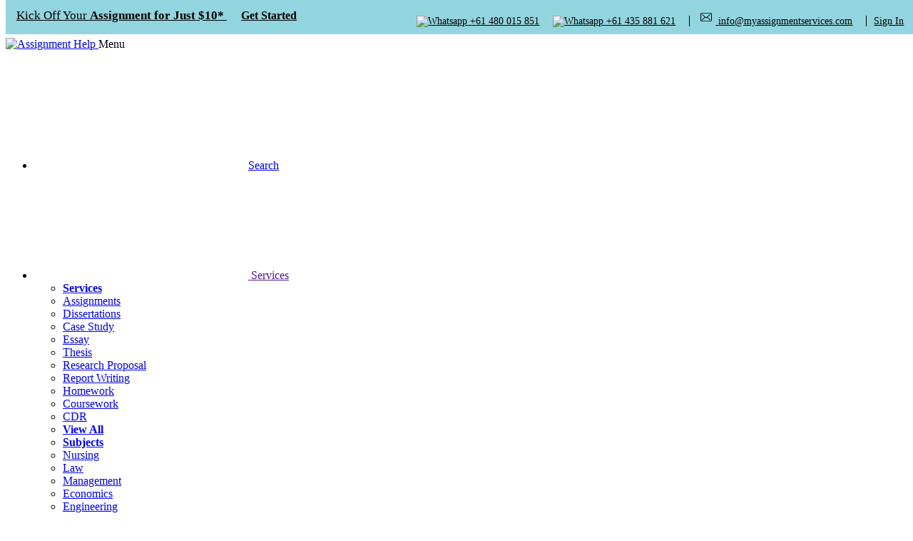

--- FILE ---
content_type: text/html; charset=UTF-8
request_url: https://www.myassignmentservices.ca/blog/carper-s-way-of-knowing
body_size: 37868
content:
<!DOCTYPE html>
<html lang="en-ca">
    <head>
    <title>Carper's Ways of Knowing| Meaning and Foundation</title>

            <meta name="robots" content="index, follow">
        <meta charset="UTF-8">
    <meta name="description" content="Learn "what are Caper's ways of knowing in nursing" and "the foundation of Caper's knowledge" from Canada's top nursing experts. Read Now!" />
    <meta name="keywords" content="carper's ways of knowing in nursing, carper's ways of knowing" />
    <meta name="msvalidate.01" content="A550AE9A13677C74799A9B7B83C046CD" />
        <link rel="canonical" href="https://www.myassignmentservices.ca/blog/carper-s-way-of-knowing" /> 
        <meta name="facebook-domain-verification" content="orosxnbt4huh5c71qlu1fz0wxz3e6y" />

    <meta property="og:type" content="article" />
    <meta property="og:title" content="Carper's Ways of Knowing| Meaning and Foundation" />
    <meta property="og:description" content="Learn "what are Caper's ways of knowing in nursing" and "the foundation of Caper's knowledge" from Canada's top nursing experts. Read Now!" />
    <meta property="og:url" content="https://www.myassignmentservices.ca/blog/carper-s-way-of-knowing" />
    
            <meta property="article:publisher" content="https://www.facebook.com/UniPaperHelp/" />
        <meta property="article:section" content="Nursing" />
        <meta property="og:image" content="https://www.myassignment-services.com/uploads/featured-images/2024/06/Understanding-the-Role-of-Carper-s-Way-of-Knowing-in-Nursing.png" />
        <meta property="article:published_time" content="2024-06-19T15:32:27+05:30" />
        <meta property="article:modified_time" content="2024-06-19T15:32:27+05:30" />
        <meta name="twitter:image" content="https://www.myassignment-services.com/uploads/featured-images/2024/06/Understanding-the-Role-of-Carper-s-Way-of-Knowing-in-Nursing.png" />
        <meta name="twitter:card" content="summary" />
    <meta name="twitter:title" content="Carper's Ways of Knowing| Meaning and Foundation" />
    <meta name="twitter:description" content="Learn "what are Caper's ways of knowing in nursing" and "the foundation of Caper's knowledge" from Canada's top nursing experts. Read Now!" />
    <meta name="twitter:site" content="@MyAssignment89" />
    <meta name="google-site-verification" content="ohRJbhqKSKU-zvExYdRSqFHGQ-Zge0GhqeEfv7plNyU" />
    <meta content="width=device-width, initial-scale=1, maximum-scale=1, user-scalable=yes" name="viewport">

     

    <meta name="geo.region" content="CA" />
    <meta name="geo.position" content="61.066692;-107.991707" />
    <meta name="ICBM" content="61.066692, -107.991707" />

        <link rel="icon" href="https://www.myassignmentservices.ca/images/favicon.png">
    <link rel="shortcut icon" href="https://www.myassignmentservices.ca/images/favicon.png">
    <link rel="stylesheet" href="https://www.myassignmentservices.ca/assets/front/css/bootstrap.min.css?ver=200120262145281955323022"> 
    <link rel="stylesheet" href="https://www.myassignmentservices.ca/assets/front/css/main_style.css?ver=200120262145281955323022">

            <link rel="stylesheet" href="https://www.myassignmentservices.ca/assets/front/css/owl.carousel.min.css?ver=200120262145281955323022"> 
        <link rel="stylesheet" href="https://www.myassignmentservices.ca/assets/front/css/style.css?ver=200120262145281955323022">
        <link rel="stylesheet" href="https://www.myassignmentservices.ca/assets/front/css/blogcss.css?ver=200120262145281955323022"> 
      
	

    <script type="application/ld+json">
        {
            "@context": "https://schema.org",
            "@type": "Organization",
            "name": "My Assignment Services",
            "url": "https://www.myassignmentservices.ca/",
            "logo": "https://www.myassignmentservices.ca/assets/front/images/mas-logo-black-dgrn.svg",
            "sameAs": [
            "https://www.facebook.com/myassignmentservices/",
            "https://twitter.com/myassignment89",
            "https://www.youtube.com/c/MyAssignmentServices"
            ]
        }
    </script>

    <!-- Global site tag (gtag.js) - Google Analytics -->
    <script async src="https://www.googletagmanager.com/gtag/js?id=UA-84875723-3"></script>
    <script>
        window.dataLayer = window.dataLayer || [];
        function gtag(){dataLayer.push(arguments);}
        gtag('js', new Date());

        gtag('config', 'UA-84875723-3');
    </script>
    <!-- Facebook Pixel Code MAS--> 
    <script>
        !function(f,b,e,v,n,t,s)
        {if(f.fbq)return;n=f.fbq=function(){n.callMethod?
            n.callMethod.apply(n,arguments):n.queue.push(arguments)};
            if(!f._fbq)f._fbq=n;n.push=n;n.loaded=!0;n.version='2.0';
            n.queue=[];t=b.createElement(e);t.async=!0;
            t.src=v;s=b.getElementsByTagName(e)[0];
            s.parentNode.insertBefore(t,s)}(window, document,'script',
                'https://connect.facebook.net/en_US/fbevents.js');
            fbq('init', '681024988738776');
            fbq('track', 'PageView');
        </script>

    <noscript>
        <img height="1" width="1" style="display:none" src="https://www.facebook.com/tr?id=681024988738776&ev=PageView&noscript=1"
         alt="" />
     </noscript>
            <!-- End Facebook Pixel Code MAS--> 
            <!--SSL Comodo TrustLogo  --> 
    <script> //<![CDATA[ 
    var tlJsHost = ((window.location.protocol == "https:") ? "https://secure.comodo.com/" : "https://www.trustlogo.com/");
    document.write(unescape("%3Cscript src='" + tlJsHost + "trustlogo/javascript/trustlogo.js' type='text/javascript'%3E%3C/script%3E"));
    //]]>
    </script>
                <script type="application/ld+json">
                {
                    "@context": "https://schema.org",
                    "@type": "Article",
                    "datePublished": "2024-06-19T15:32:27+05:30",
                    "dateModified": "2024-06-19T15:32:27+05:30",
                    "headline": "Carper's Ways of Knowing| Meaning and Foundation",
                    "name": "Carper's Ways of Knowing| Meaning and Foundation",
                    "mainEntityOfPage": "https://www.myassignmentservices.ca/blog/carper-s-way-of-knowing  ",
                    "image": {
                        "@type": "ImageObject",
                        "representativeOfPage": true,
                        "url": " https://www.myassignment-services.com/uploads/featured-images/2024/06/Understanding-the-Role-of-Carper-s-Way-of-Knowing-in-Nursing.png",
                        "width": "558",
                        "height": "467"
                    },
                    "publisher": {
                        "@type": "Organization",
                        "name": "My Assignment Services",
                        "logo": {
                            "@type": "ImageObject",
                            "url": " https://www.myassignmentservices.ca/assets/front/images/mas-logo-black-dgrn.svg ",
                            "width": "",
                            "height": ""
                        },
                        "url": "https://www.myassignmentservices.ca"
                    },

                    "author": {
                        "@type" : "Person",
                        "name": "My Assignment Services"
                    }
                }
                "potentialAction": {
                    "@type": "SearchAction",
                    "target": "https://www.myassignmentservices.ca/blog/search?s={search_term_string}",
                    "query-input": "required name=search_term_string"
                }
            }
        </script>

    
          

        <script>
        //defer images
        function init() {
            var imgDefer = document.getElementsByTagName('img');
            for (var i=0; i<imgDefer.length; i++) {
                if(imgDefer[i].getAttribute('data-src')) {
                    imgDefer[i].setAttribute('src',imgDefer[i].getAttribute('data-src'));
                } } }
                window.onload = init;
        </script> 
        <style>
        /*  Top Bar Premium ad */
        /*.topHeader{margin-top: 40px ;}*/
        .topOfferBox{top: 39px}
        .topBarPremium{top:0;background:url(assets/front/images/top-bg-left.png) left top /auto 40px no-repeat,url(assets/front/images/top-bg-right.png) right top /auto 40px no-repeat,#1f1f1f;width:100%;min-height:40px;display:flex;align-items:center;z-index:1000;border-bottom:solid 1px #d5a269;position: fixed;}
        .topBarPremium .txt1{font-size:13px;display:inline-block;margin:0 10px 0 0;color:#d5a269;font-weight:700}
        .topBarPremium a{font-size:13px;background:#d5a269;color: #1f1f1f !important; padding:2px 8px;font-weight:700;border-radius:2px;border:solid 2px #d5a269;display:inline-block}
        .topBarPremium a:hover{background:#1f1f1f;color:#d5a269 !important}
        .topBarPremium .txt2{font-size:13px;display:inline-block;margin:0;color:#fff;font-weight:700}
        .topBarPremium .txt3{font-size:12px;text-align:center;color:#fff;margin:0;line-height:23px;font-weight:700}
        .topBarPremium .txt3 strong{font-size:26px;display:inline-block;vertical-align:top;line-height:22px;color:#d5a269}
        .topBarPremium .row{display: flex; align-items: center;}
        .topmenu-fixed.stick .topBarPremium {position: fixed; top: 0; width: 100%;}

        @media (max-width: 991px) {

        /**********************Top bar Premium ad*************************/
        .topBarPremium {background: #1f1f1f; display: block;padding: 7px 0 0;}
        .topBarPremium .txt1, .topBarPremium .txt2{display: none;}
        .topBarPremium .txt3 {font-size: 12px;}
        .topBarPremium .txt3 strong {font-size: 16px; line-height: 23px;}
        .topBarPremium a {font-size: 9px; padding: 2px 5px;} 
        }
        @media(min-width:992px) and (max-width:1129px){
        .topBarPremium .txt3 {
        font-size: 11px;line-height: 15px;}
        .topBarPremium .txt3 strong {
        font-size: 20px;line-height: 17px;}
        .topBarPremium .txt2 {
        font-size: 11px;}
        .topBarPremium .txt1 {
        font-size: 11px;}
        }
        @media(min-width:1130px) and (max-width:1200px){
        .topBarPremium .txt3 {
        font-size: 12px;line-height: 15px;}
        .topBarPremium .txt3 strong {
        font-size: 20px;line-height: 15px;}
        .topBarPremium .txt2 {
        font-size: 11px;}
        .topBarPremium .txt1 {
        font-size: 11px;}
        }
        @media(min-width:320px) and (max-width:767px){
        .topBarPremium a {font-size:8px; padding: 2px 5px;}
        .topBarPremium .txt3 {font-size: 11px;line-height: 14px;}
        .topBarPremium .txt3 strong {font-size: 15px;line-height: 12px;}
        }
        </style>
        
                        <style>
        .whatsAppCTAWrp{position:fixed;bottom:100px;left:21px;z-index:999;background:#25d366;width:45px;height:45px;border-radius:7px;transition:ease all .5s;box-shadow:1px 1px 4px #777;overflow:hidden;-webkit-animation:pulse 2s infinite;-moz-animation:pulse 2s infinite;-ms-animation:pulse 2s infinite;animation:pulse 2s infinite;}
        .whtIcon img{width:30px}
        .whatsAppCTAWrp p a{padding:5px 8px;color:#fff;display:inline-block;line-height:normal;overflow:hidden;width:100%}
        .whtIcon{float:left;width:auto;padding:0 6px 0 0}
        span.whatsAppText{float:left;width:84%;text-align:left;text-align-last:left;padding:1px 0 0;display:none}
        .whatsAppText strong{width:100%;float:left;font-size:15px;line-height:15px}
        .whatsAppText small{font-size:14px}
        .whatsAppCTAWrp:hover{width:250px}
        .whatsAppCTAWrp:hover .whatsAppText{display:block}

        @media (max-width: 767px) {
          .whatsAppCTAWrp {bottom:22px !important;}
        }
        </style>
                <script>
            (function(c,l,a,r,i,t,y){
                c[a]=c[a]||function(){(c[a].q=c[a].q||[]).push(arguments)};
                t=l.createElement(r);t.async=1;t.src="https://www.clarity.ms/tag/"+i;
                y=l.getElementsByTagName(r)[0];y.parentNode.insertBefore(t,y);
            })(window, document, "clarity", "script", "d5ghu45q3v");
        </script>

        <script id="script">
            var s = document.createElement("script")
            s.src = "https://notix.io/ent/current/enot.min.js"
            s.onload = function (sdk) {
                sdk.startInstall({
                    appId: "1005533226391886d911284f8208178",
                    loadSettings: true
                })
            }
            document.head.append(s)
        </script>
    </head>
<body>

<style>
.top-strip{position:fixed;background:#93d5de;width:100%;padding:10px 0;top:0;z-index:1004;}
.top-strip .container{padding-right:15px;padding-left:15px;margin-right:auto;margin-left:auto;display:-webkit-box;display:-ms-flexbox;display:flex;-webkit-box-pack:justify;-ms-flex-pack:justify;justify-content:space-between;-ms-flex-wrap:wrap;flex-wrap:wrap;width:98%}
.top-strip .biggest-deal{cursor:pointer;font-size:17px;line-height:24px;color:#000}
.top-strip .contact-info{font-size:14px;line-height:16px;margin:0}
.top-strip .biggest-deal span{color:#000;font-weight:700;font-size:16px;border-bottom:3px solid var(--red)}
.top-strip .contact-info{font-size:14px;line-height:16px;margin:0}
.top-strip .contact-info a{color:#000;margin:0 10px 0 5px}
.top-strip .contact-info svg{fill:#000;width:20px;height:20px}
.top-strip .contact-info .mail{border-left:1px solid #000;padding:0 0 0 5px}
.top-strip .contact-info .other_links{border-left:1px solid #000;padding:0 0 0 10px}
.on_mob_view{display:none!important}
.on_mob_view a{color:#fff!important;padding:5px 0}
.on_mob_view ul{margin:0 auto;padding:3px 0}
.on_mob_view li a{width:100%;text-align:left!important}
.topHeader{margin-top:45px}
.topHeader .container{padding:0}
.stick .topHeader {box-shadow: 1px 1px 10px -5px #000 !important;}
@media (max-width: 580px) {
	.top-strip{display:none}
	.topHeader{margin-top:0px !important;}
	.topHeader .container{padding:0 15px}
	.on_mob_view{display:block!important}
	.stick .topHeader {top:0px !important;}

}
</style>
<div class="top-strip">
	<div class="container">
		<a href="https://www.myassignmentservices.ca/order-now.html" class="biggest-deal">Kick Off Your <strong>Assignment for Just $10* </strong><span style="margin-left: 20px;">Get Started</span></a>
		<div class="contact-info">
			
			<!--<a href="tel:+61435881621"><svg class="icon" style="width: 20px;height:17px;margin-right: 5px;"><use xlink:href="#phone"></use></svg> +61 435 881 621</a>-->
			<span class="whatsapp">
			<a href="https://api.whatsapp.com/send?phone=61480015851&amp;text=Hey%20My%20Assignment%20Services,%20I%20need%20Assignment%20Help" target="_blank"><img src="https://www.myassignment-services.com/assets/front/images/whatsapp-black.png" width="25" height="25" class="wt" style="margin-right: 0px;margin-top: -8px;" alt="Whatsapp"> 
			 +61 480 015 851</a>
			</span>
			<span class="whatsapp">
			<a href="https://api.whatsapp.com/send?phone=61435881621&amp;text=Hey%20My%20Assignment%20Services,%20I%20need%20Assignment%20Help" target="_blank"><img src="https://www.myassignment-services.com/assets/front/images/whatsapp-black.png" width="25" height="25" class="wt" style="margin-right: 0px;margin-top: -8px;" alt="Whatsapp"> 
			 +61 435 881 621</a>
			</span>
			<a href="/cdn-cgi/l/email-protection#264f484049664b5f4755554f41484b434852554354504f4543550845494b" class="mail"><svg class="icon" style="margin-left: 10px;width: 16px;height:20px;margin-right: 5px;padding-top: 4px;"><use xlink:href="#mail"></use></svg> <span class="__cf_email__" data-cfemail="d5bcbbb3ba95b8acb4a6a6bcb2bbb8b0bba1a6b0a7a3bcb6b0a6fbb6bab8">[email&#160;protected]</span></a>
			<a href="https://www.myassignment-services.com/portal/login.php" class="other_links"> Sign In</a>
		</div>
	</div>
</div>
<svg xmlns="http://www.w3.org/2000/svg" style="display: none;">
	<symbol id="mail" viewBox="0 0 483.3 483.3">
		<path
			d="M424.3,57.75H59.1c-32.6,0-59.1,26.5-59.1,59.1v249.6c0,32.6,26.5,59.1,59.1,59.1h365.1c32.6,0,59.1-26.5,59.1-59.1 v-249.5C483.4,84.35,456.9,57.75,424.3,57.75z M456.4,366.45c0,17.7-14.4,32.1-32.1,32.1H59.1c-17.7,0-32.1-14.4-32.1-32.1v-249.5 c0-17.7,14.4-32.1,32.1-32.1h365.1c17.7,0,32.1,14.4,32.1,32.1v249.5H456.4z">
		</path>
		<path
			d="M304.8,238.55l118.2-106c5.5-5,6-13.5,1-19.1c-5-5.5-13.5-6-19.1-1l-163,146.3l-31.8-28.4c-0.1-0.1-0.2-0.2-0.2-0.3 c-0.7-0.7-1.4-1.3-2.2-1.9L78.3,112.35c-5.6-5-14.1-4.5-19.1,1.1c-5,5.6-4.5,14.1,1.1,19.1l119.6,106.9L60.8,350.95 c-5.4,5.1-5.7,13.6-0.6,19.1c2.7,2.8,6.3,4.3,9.9,4.3c3.3,0,6.6-1.2,9.2-3.6l120.9-113.1l32.8,29.3c2.6,2.3,5.8,3.4,9,3.4 c3.2,0,6.5-1.2,9-3.5l33.7-30.2l120.2,114.2c2.6,2.5,6,3.7,9.3,3.7c3.6,0,7.1-1.4,9.8-4.2c5.1-5.4,4.9-14-0.5-19.1L304.8,238.55z">
		</path>
	</symbol>
</svg><div class="inner" style="overflow-x: hidden;">

<header class="myHeader">
<div class="topmenu-fixed">
<div class="topHeader">
<section class="container">
<div class="row">
<div class="col-md-4 col-sm-4">
<div class="top_left">
<div class="navbar-header" itemscope="" itemtype="http://schema.org/Organization">
    <a href="https://www.myassignmentservices.ca/" class="navbar-brand" itemprop="url"><img itemprop="logo" src="https://www.myassignmentservices.ca/assets/front/images/mas-logo-black-dgrn.svg" class="img-responsive" width="220px" height="35px" title="Assignment Help" alt="Assignment Help"> </a>
    
    <span class="menu-brn">Menu <span></span><span></span><span></span></span>
</div>
</div>
</div>
<div class="col-md-8 col-sm-8 col-xs-12">
<div class="menu2">
<ul>
    <li id="blgSrchFix"><a href="javascript:void();"><svg class="icon"><use xlink:href="#search"></use></svg><span>Search</span></a></li>
    <li class="dropdown nav-item">
        <a class="nav-link dropdown-toggle catogary" href="" id="serviceDrop" role="button" data-toggle="dropdown" aria-haspopup="true" aria-expanded="false"><svg class="icon"><use xlink:href="#service"></use></svg> Services</a>
        <div class="dropdown-menu megaMenu fullMnu" aria-labelledby="serviceDrop">
            <div class="container-fluid">
                <div class="row">
                  <ul>
                      <li class="subMnuHd"><a href="https://www.myassignmentservices.ca/services.html"><strong>Services</strong></a></li>
                      <li><a href="https://www.myassignmentservices.ca/">Assignments</a></li>
                      <li><a href="https://www.myassignmentservices.ca/dissertation-writing-services.html">Dissertations</a></li>
                      <li><a href="https://www.myassignmentservices.ca/case-study-help.html">Case Study</a></li>
                      <li><a href="https://www.myassignmentservices.ca/essay-writing-service.html">Essay</a></li>
                      <li><a href="https://www.myassignmentservices.ca/thesis-writing-help.html">Thesis</a></li>
                      <li><a href="https://www.myassignmentservices.ca/research-proposal-help.html">Research Proposal</a></li>
                      <li><a href="https://www.myassignmentservices.ca/report-writing-help.html">Report Writing</a></li>
                      <li><a href="https://www.myassignmentservices.ca/homework-help.html">Homework</a></li>
                      <li><a href="https://www.myassignmentservices.ca/coursework-help.html">Coursework</a></li>
                      <li><a href="https://www.myassignmentservices.ca/report-writing/cdr-report-writing.html">CDR</a></li>
                      <li><a href="https://www.myassignmentservices.ca/services.html"><strong class="viwAll">View All</strong></a></li>
                  </ul>
                  <ul>
                    <li class="subMnuHd"><a href="https://www.myassignmentservices.ca/services.html"><strong>Subjects</strong></a></li>
                    <li><a href="https://www.myassignmentservices.ca/nursing-assignment-help.html">Nursing</a></li>
                    <li><a href="https://www.myassignmentservices.ca/law-assignment-help.html">Law</a></li>
                    <li><a href="https://www.myassignmentservices.ca/management-assignment-help.html">Management</a></li>
                    <li><a href="https://www.myassignmentservices.ca/economics-assignment-help.html">Economics</a></li>
                    <li><a href="https://www.myassignmentservices.ca/engineering-assignment-help.html">Engineering</a></li>
                    <li><a href="https://www.myassignmentservices.ca/information-technology-assignment-help.html">IT &amp; Computer Science</a></li>
                    <li><a href="https://www.myassignmentservices.ca/marketing-assignment-help.html">Marketing</a></li>
                    <li><a href="https://www.myassignmentservices.ca/accounting-assignment-help.html">Accounting</a></li>
                    <li><a href="https://www.myassignmentservices.ca/statistics-assignment-help.html">Statistics</a></li>
                    <li><a href="https://www.myassignmentservices.ca/finance-assignment-help.html">Finance</a></li>
                    <li><a href="https://www.myassignmentservices.ca/it/java-assignment-help.html">Java</a></li>
                </ul>
                <ul>
                    <li><a href="https://www.myassignmentservices.ca/do-my-assignment.html">Do My Assignment</a></li>
                    <li><a href="https://www.myassignmentservices.ca/it/python-assignment-help.html">Python</a></li>
                    <li><a href="https://www.myassignmentservices.ca/it/programming-assignment-help.html">Programming</a></li>
                    <li><a href="https://www.myassignmentservices.ca/it/matlab-assignment-help.html">MATLAB</a></li>
                    <li><a href="https://www.myassignmentservices.ca/math-assignment-help.html">Mathematics</a></li>
                    <li><a href="https://www.myassignmentservices.ca/science-assignment-help.html">Science</a></li>
                    <li><a href="https://www.myassignmentservices.ca/humanities-assignment-help.html">Humanities</a></li>
                    <li><a href="https://www.myassignmentservices.ca/medical-assignment-help.html">Medical</a></li>
                    <li><a href="https://www.myassignmentservices.ca/childcare-essay-writing-service.html">Childcare</a></li>
                    <li><a href="https://www.myassignmentservices.ca/environment-assignment-help.html">Environment</a></li>
                    <li><a href="https://www.myassignmentservices.ca/history-case-study-help.html">History</a></li>
                    <li><a href="https://www.myassignmentservices.ca/services.html"><strong class="viwAll">View All</strong></a></li>
                </ul>


            </div>
            <!-- <div class="viwAllMnu"><a href="https://www.myassignmentservices.ca/services.html"><strong>View All</strong></a></div> -->
        </div>
    </div>
</li>

<!--<li class="dropdown nav-item studyMaterial">-->
<!--    <a class="nav-link dropdown-toggle catogary" href="javascript:void(0)" id="smDrop" role="button" data-toggle="dropdown" aria-haspopup="true" aria-expanded="false"><svg class="icon"><use xlink:href="#sm"></use></svg> Study Material</a>-->
<!--    <div class="dropdown-menu megaMenu" aria-labelledby="smDrop">-->
<!--        <div class="container-fluid">-->
<!--            <div class="row">-->
<!--                <ul>-->
<!--                    <li class="subMnuHd"><a href="https://www.myassignmentservices.ca/questions"><strong>Questions</strong></a></li>-->
<!--                    <li><a href="https://www.myassignmentservices.ca/questions/universities">By University</a></li>-->
<!--                    <li><a href="https://www.myassignmentservices.ca/questions/subjects">By Subject</a></li>-->
<!--                    <li><a href="https://www.myassignmentservices.ca/questions/subjectcodes">By Subject Codes</a></li>-->
<!--                    <li><a href="https://www.myassignmentservices.ca/questions/all-questions"><strong class="viwAll">View All</strong></a></li>-->
<!--                </ul>-->
<!--                <ul>-->
<!--                    <li class="subMnuHd"><a href="https://www.myassignmentservices.ca/samples"><strong>Samples</strong></a></li>-->
<!--                    <li><a href="https://www.myassignmentservices.ca/samples/universities">By University</a></li>-->
<!--                    <li><a href="https://www.myassignmentservices.ca/samples/subjects">By Subject</a></li>-->
<!--                    <li><a href="https://www.myassignmentservices.ca/samples/subjectcodes">By Subject Codes</a></li>-->
<!--                    <li><a href="https://www.myassignmentservices.ca/samples/all-samples"><strong class="viwAll">View All</strong></a></li>-->
<!--                </ul>-->
<!--                <ul>-->
<!--                    <li class="subMnuHd"><a href="https://www.myassignmentservices.ca/ebooks"><strong>Ebooks</strong></a></li>-->
<!--                    <li><a href="https://www.myassignmentservices.ca/ebooks/apa-7th-guidebook.html">APA 7</a></li>-->
<!--                    <li><a href="https://www.myassignmentservices.ca/ebooks/a-practical-guide-to-thesis-writing.html">Thesis</a></li>-->
<!--                    <li><a href="https://www.myassignmentservices.ca/ebooks/research-proposal-writing-guide.html">Research Proposal</a></li>-->
<!--                    <li><a href="https://www.myassignmentservices.ca/ebooks"><strong class="viwAll">View All</strong></a></li>-->
<!--                </ul>      -->
<!--            </div>-->
<!--             <div class="viwAllMnu"><a href=""><strong>View All</strong></a></div> -->
<!--        </div>-->
<!--    </div>-->
<!--</li>-->
<li><a href="https://www.myassignmentservices.ca/samples"><svg class="icon"><use xlink:href="#sm"></use></svg> Samples</a></li>
<li><a href="https://www.myassignmentservices.ca/blog"><svg class="icon"><use xlink:href="#blog"></use></svg> Blog</a></li>
<!--<li><a href="https://www.myassignmentservices.com/offers.html"><svg class="icon"><use xlink:href="#sale"></use></svg><span>Offers</span></a></li>-->
<li><a href="https://www.myassignmentservices.ca/review.html"><svg class="icon"><use xlink:href="#rate"></use></svg><span>Reviews <strong>4.5/5</strong></span></a></li>
<li class="dropdown nav-item supportDrop">
    <a class="nav-link dropdown-toggle catogary" href="javascript:void(0)" id="suppDrop" role="button" data-toggle="dropdown" aria-haspopup="true" aria-expanded="false"><svg class="icon"><use xlink:href="#support1"></use></svg><span>Support</span></a>
    <div class="dropdown-menu megaMenu vasMnu" aria-labelledby="suppDrop">
        <div class="container-fluid">
            <div class="row">
                <ul>
                    <li><a href="https://www.myassignmentservices.ca/support">Help &amp; Support </a></li>
                    <li><a href="https://www.myassignmentservices.ca/about-us.html">About Us </a></li>
                    <li><a href="https://www.myassignmentservices.ca/policies">Our Policies </a></li>
                    <li><a href="https://www.myassignmentservices.ca/contact-us.html">Contact Us</a></li> 
                    <li rel="nofollow" onclick="return show_rcb_popup(),save_button_click(7)"><a href="javascript:void();">Request Callback</a></li>
                </ul>
            </div>
        </div>
    </div>
</li>
<li class="order_now_mnu"><a href="https://www.myassignmentservices.ca/order-now.html"><svg class="icon"><use xlink:href="#click"></use></svg><span>Order Now</span></a></li>
<style>
@media (max-width: 580px) {
	.menu2 {width: 82%;}
}
</style>
<div class="on_mob_view">
	<ul>
		<li><a href="https://www.myassignment-services.com/portal/student" class="other_links"><svg class="icon"><use xlink:href="#user1"></use></svg> Sign In</a></li>
		<li style="border: 0px;"><a href="tel:+61480015851" aria-label="+61480015851"><svg class="icon" style="width: 20px;height:20px;margin-right: 5px;"><use xlink:href="#phone"></use></svg> +61 480 015 851</a></li>
		<li style="border: 0px;"><a href="https://api.whatsapp.com/send?phone=61480015851&amp;text=Hey%20My%20Assignment%20Services,%20I%20need%20Assignment%20Help" aria-label="+61480015851"><img src="https://www.myassignment-services.com/assets/front/images/whatsapp-white-icon.png" width="20" height="20" class="wt" style="margin-right: 5px;"> 
		 +61 480 015 851</a></li>
		<li style="border: 0px;"><a href="/cdn-cgi/l/email-protection#10797e767f507d6971636379777e7d757e6463756266797375633e737f7d" class="mail"><svg class="icon" style="width: 20px;height:20px;margin-right: 5px;"><use xlink:href="#mail"></use></svg> <span class="__cf_email__" data-cfemail="5e373038311e33273f2d2d373930333b302a2d3b2c28373d3b2d703d3133">[email&#160;protected]</span></a></li>
	</ul>
</div></ul>

<div class="srchBar">
<div class="closeSrch"><svg class="icon"><use xlink:href="#close" /></svg></div>
<form action="https://www.myassignmentservices.ca/search" method="get"> 
    <div class="form-group">
        <input type="text" name="query" value="" class="form-control" placeholder="Search" autocomplete="off">
        <input type="hidden" name="type" value="">
        <button onclick='search_btn_action("blog", "blog_search_field")'>
            <svg class="icon"><use xlink:href="#search"></use></svg>
        </button>
    </div>
</form>
</div>
<div class="searchDrop">
<h3>Quick Searches</h3>
<ul>
    <li><a href="https://www.myassignmentservices.ca/samples/search?r=management%20assignment"><svg class="icon"><use xlink:href="#search"></use></svg> Samples/Samples -<i> e.g. Management Assignment Samples</i></a></li>
    <li><a href="https://www.myassignmentservices.ca/services.html"><svg class="icon"><use xlink:href="#search"></use></svg> Services - <i>e.g. MATLAB Assignment Help </i></a></li>
    <li><a href="https://www.myassignmentservices.ca/questions/?q=management%20assignment "><svg class="icon"><use xlink:href="#search"></use></svg> Questions - <i>e.g. Management Assignment Questions</i></a></li>
    <li><a href="https://www.myassignmentservices.ca/search?query=support&type=support"><svg class="icon"><use xlink:href="#search"></use></svg> Support : FAQs , Policies, Ordering Support</a></li>
</ul>
<div class="ordTagline"><a href="https://www.myassignmentservices.ca/order-now.html">Prices are LOW don't be SLOW - Order Now</a></div>
</div>
</div>
<div class="mnuCloseBtn"></div>
</div>
</div>
</section>
</div>
</div>
</header>

		<section class="banner ban-inner resource-banner">
			<div class="container">
			<div class="row">
			<div class="col-lg-12">
				<ol class="breadcrumb" itemscope="" itemtype="http://schema.org/BreadcrumbList">
											<li itemprop="itemListElement" itemscope="" itemtype="http://schema.org/ListItem"><a href="https://www.myassignmentservices.ca/" itemprop="item"><span itemprop="name">Home</span></a><meta itemprop="position" content="1"></li>
														<li itemprop="itemListElement" itemscope="" itemtype="http://schema.org/ListItem"><span itemprop="name">Blog</span><meta itemprop="position" content="2"></li>
													</ol>
						<h1>Understanding the Role of Carper’s Way of Knowing in Nursing</h1>
					</div>
				</div>
			</div>
		</section>
	 
<style type="text/css">
p:empty { display: none }
.breadcrumbs-list.inner {
text-align: center;
margin: 30px 0 0;
}  
.lastCta { width: 90% !important; display: none !important; }
</style>
<section class="blogsection innerpage"> 
    <div class="container">
        <div class="row">
            <div class="col-md-8 col-sm-7 col-xs-12">
				<div class="blog-list-page">
					<div class="blog-inner-page wow fadeInUp" data-wow-delay="0.2s">
						<div class="heading_section">
														<figure>
																<img src="https://www.myassignment-services.com/uploads/featured-images/2024/06/Understanding-the-Role-of-Carper-s-Way-of-Knowing-in-Nursing.png" alt="carper's ways of knowing in nursing" class="img-responsive">
							</figure>
							<div class="paragraph_section">
								<div class="authorname">
									<a href="javascript:void(0)">June 19, 2024</a> <h5>Author : <span>Keith Morris</span></h5><!--19052020-->
								</div>
								<div class="share-blog">
									<h5>Category :</h5>
									<ul class="list-inline">
										<li><a href="https://www.myassignmentservices.ca/blog/nursing">Nursing</a></li>
									</ul>
								</div> 
							</div>
						</div>

						<div class="blogcontent single-bolg">
														<p class="drop-cap"><p>Do you know about Carper&rsquo;s way of knowing in nursing? If you are a nursing student and have come across this to learn about Carper, then you are at the right place! Knowing about Carper&rsquo;s contribution to nursing and many other fields is crucial. The theories shared by Carper were a major contribution to the entire field of nursing. However, Carper&rsquo;s knowledge of the way of knowing and its fundamentals was not limited to the field of nursing. It has evolved over the course of time and can be adapted into any field of study and work.</p></p><p><p>Since Carper&rsquo;s way of knowing was the first major contribution to nursing, we are going to focus on it from a contextual perspective. While Carper&rsquo;s fundamental theories are in different fields, we will focus on the particular context of nursing. How does it provide great assistance to the nursing field? What does it encompass? Why is it important for so many healthcare professionals and nurse practitioners? We will be looking at the potential answers to all of these questions and provide a comprehensive understanding of this fundamental theory into practice.</p></p><p><p><img src="https://www.myassignment-services.com/uploads/2024/06/20240619151558PM-484959439-1699236348.png" alt="&quot;carper/" /></p></p><p><h2>What is Carper&rsquo;s Way of Knowing?</h2></p><p><p>Carper&rsquo;s way of knowing in nursing is of critical importance as it was the first major flux of knowledge introduced in the field of nursing. It was &ldquo;Carper&rsquo;s Fundamental Patterns of Knowing&rdquo; that brought a major shift in the profession of nursing. It came at a time when nursing professionals were going through a significant shift in focus. This was the transition from a purely task-oriented approach to a more holistic and-centred approach to providing care to the patient. This shift is still reflected in the nursing practice by professionals.</p></p><p><p>Carper&rsquo;s way of knowing highlighted the significance of understanding the patient&rsquo;s overall needs and not just physical needs. It brought a shift from focusing on the patient&rsquo;s physical needs to the patient&rsquo;s emotional, social and spiritual well-being. This provided a theoretical framework for countless nursing practitioners and professionals. Hence, this can also be called as a framework for nurses that helps them understand the different ways knowledge can be found in the nursing process. It was conceptualized by Dr. Barbara Carper in 1978.</p></p><p><h3>Barbara Carper</h3></p><p><p>Before knowing the contribution of Carper&rsquo;s ways of knowing in nursing, you must know who Carper was. We are going to provide you with a brief introduction to Carper and how she came up with these fundamental concepts in the nursing field. Dr. Barbara A. Carper was a nursing scholar and educator who was born in 1943. Her seminal work, &ldquo;Fundamental Patterns of Knowing In Nursing,&rdquo; brought a revolution in 1978. It was published in the journal &ldquo;Advances in Nursing Science&rdquo; and consisted of four fundamental patterns of nursing (and knowing the profession). She developed this framework through her own experiences as a nurse and an educator with the support of different nursing theories and philosophies.</p></p><p><h2>The Foundations of Carper&rsquo;s Knowledge</h2></p><p><p>According to the <a title="online assignment helper" href="https://www.myassignmentservices.ca">online assignment helper</a>, the four fundamental concepts of Carper&rsquo;s grounded theory highlighted a mindful approach to treating patients. These four fundamental patterns or ways of knowing provided a framework for nurse practitioners and professionals to mend their ways of treating their patients. These patterns are interrelated, and yet each is essential to provide patient-centred care. The conceptual framework of knowing in Nursing focuses on the four fundamental patterns (or knowing), which consist of these:</p></p><p><h3>Empirical</h3></p><p><p>By &ldquo;empirical,&rdquo; it means the science of nursing and all the objective information. Carper&rsquo;s way of knowing involved factual facts and observations to understand core issues of illness in a patient, with the support of evidence, research and data. It focused on nurses asking themselves, &ldquo;What&rdquo; are the facts and observations?</p></p><p><h3>Aesthetic</h3></p><p><p>The pattern (or knowing) of aesthetics is all about mindfulness in understanding a patient&rsquo;s needs. The aesthetic is used here in terms of seeing nursing as an art which can be learned from careful observation and mindful thinking. It involves understanding a patient&rsquo;s experience, emotions, and the meaning of their illness.</p></p><p><h3>Personal</h3></p><p><p>Personal pattern of Carper&rsquo;s ways of knowing in nursing focuses on nurses being in touch with their own emotions and senses. It put the focus on knowing and understanding your own self-awareness, values, beliefs and experiences. This helps nurses to develop better therapeutic relationships with their patients.</p></p><p><h3>Ethical</h3></p><p><p>Ethical patterns (or knowing) highlight the importance of being morally right and following the professional code of ethics for nurses. It consists of complex moral dilemmas and ethical issues that nurses have to deal with in treating patients. This involves dealing with end-of-life care, resource allocation and patient confidentiality.</p></p><p><h2>Why Is It Important to the Nursing Profession?</h2></p><p><p>Carper&rsquo;s ways of knowing have been a significant part of the nursing profession since its inception back in 1978. Many other nurse educators and practitioners drew upon Carper&rsquo;s ideas and developed their own models. Carper&rsquo;s theories have undergone several changes and iterations from different authors. However, the fundamental nature of these theories remains the same. Carper&rsquo;s theoretical framework has played an important role in the nursing profession. Here are some of the main reasons it is considered crucial for nursing:</p></p><p><ul></p><p><li>Holistic Approach To Patient&rsquo;s Care</li></p><p><li>Encourages Critical Thinking in Nurses</li></p><p><li>Better Therapeutic Relationships With Patients</li></p><p><li>Navigating the Complexities of Moral Dilemmas</li></p><p><li>Providing Personal and Professional Development</li></p><p></ul></p><p><h2>Ready To Put Everything Into Practice?</h2></p><p><p>Due to Carper&rsquo;s contribution, the nurses&rsquo; focus shifted from taking care of a patient&rsquo;s physical needs to their emotional, social, spiritual and physical needs. This has been a pragmatic shift in the nursing profession, and as a nursing student, you must ensure that you reflect it correctly in your assignment. Take the <a title="nursing assignment help" href="https://www.myassignmentservices.ca/nursing-assignment-help.html">nursing assignment help</a>&nbsp;and find a professional who can provide you with assistance. With a team of academic mentors dedicated to providing you with a comprehensive understanding of your assignment and core competencies, you will not only be able to score well in your assignment but also gain a trajectory in your academic career. Do not hesitate to reach out to our team for more information. Register now!</p></p>
						</div>
					</div>

					<div class="askCta"><h3>Our Experts can answer your Assignment questions instantly. </h3><a href="https://www.myassignmentservices.ca/ask-your-question" onclick="save_button_click(11)">Ask Question <svg class="icon"><use xlink:href="#point-to"></use></svg></a></div>

					<div class="comment-box">
						<p>Loved reading this Blog? Share your valuable thoughts in the comment section.</p>
						<a href="javascript:void(0)" onclick="return show_comment_popup()" id="add_cmt_btn">Add comment</a>
					</div>
					<span id="msg" style="color: #fff;  text-align: right;float: right;margin: 6px 15px 0;background: #379e3f;padding: 3px 15px;border-radius: 5px;font-size: 13px; display: none;">Submitted Successfuly</span>
					<div class="author-box">
						<h3>About the Author</h3>
						<div class="author-content">
							<figure>
							<img src="https://www.myassignment-services.com/uploads/avatar/keith_morris.jpg">
							</figure>
							<div class="author-details">
								<h4>Keith Morris </h4>
								<p>Keith Morris is a certified nurse who retired as a registered nurse after participating in a WHO campaign in Geneva. He is dedicated to helping students score good grades in their nursing courses and are offered a chance to help the people and establish a better healthcare community across the globe. He works as a nurse at a local clinic with underprivileged children and provides assignment guidance to the students. Reflection writing, aged care, Gibbs reflective cycle, cardiac nursing, pathophysiology, etc. are a few to name from his area of dominance.</p>
							</div>
						</div>
					</div>

					<div class="next-post bg-border">
						
											</div>

					<div class="related-post bg-border">
						<h3>RELATED POSTS</h3>
						<ul class="related-post-list">
							<li>
					<a href="https://www.myassignmentservices.ca/blog/kolb-reflective-cycle">
					  <figure><img src="https://www.myassignment-services.com/uploads/featured-images/2024/03/Kolb-Reflective-Cycle---A-Comprehensive-Guide.png" alt="Kolb Reflective Cycle - A Comprehensive Guide"></figure>
					  <h2>Kolb Reflective Cycle - A Comprehensive Guide</h2>
					  <h5>March 20, 2024</h5>
					</a>
				  </li><li>
					<a href="https://www.myassignmentservices.ca/blog/gibbs-reflective-cycle">
					  <figure><img src="https://www.myassignment-services.com/uploads/featured-images/2024/03/How-Do-You-Write-A-Gibbs-Reflective-Cycle.png" alt="How Do You Write A Gibbs Reflective Cycle?"></figure>
					  <h2>How Do You Write A Gibbs Reflective Cycle?</h2>
					  <h5>March 27, 2024</h5>
					</a>
				  </li><li>
					<a href="https://www.myassignmentservices.ca/blog/pico-method-in-nursing">
					  <figure><img src="https://www.myassignment-services.com/uploads/featured-images/2024/04/Get-An-Overview-of-What-Is-the-PICO-Method-In-Nursing.png" alt="Get An Overview of What Is the PICO Method In Nursing"></figure>
					  <h2>Get An Overview of What Is the PICO Method In Nursing</h2>
					  <h5>April 09, 2024</h5>
					</a>
				  </li>						</ul>
					</div>

					 <div class="comment-div bg-border">
						<h3>0 Comment</h3>
											</div>
                </div>
            </div> 
            <div class="col-lg-4 col-md-4">
	<div class="order-form">
		<h2>Get It Done! Today</h2>
		<link rel="stylesheet" href="https://www.myassignment-services.com/inner_commonform/css/bootstrap-datetimepicker.min.css?ver=2026012108452881332085">
<link rel="stylesheet" href="https://www.myassignment-services.com/inner_commonform/css/style.css?ver=202601210845281845009300">
<link rel="stylesheet" href="https://www.myassignment-services.com/inner_commonform/css/common_order_form.css?ver=20260121084528763805615">

<script data-cfasync="false" src="/cdn-cgi/scripts/5c5dd728/cloudflare-static/email-decode.min.js"></script><script src="https://www.myassignment-services.com/inner_commonform/js/jquery-3.3.1.min.js"></script>
<div id="common_order_form" style="height: auto;">
<form action="https://www.myassignment-services.com/orders/new.php" method="post" enctype="multipart/form-data" name="order_now_common_form" id="order_now_common_form"> 
    <div class="mainCForm"> 
				<div class="row">
			<div class="col-md-12 cof-scr-label">
				<input class="form-bm form-bm-inner" type="text" name="name" id="cmof_name" maxlength="50" onchange="validate_quick_common_order_form();">
				<label for="cmof_name">Name</label> 
			</div>
			<div class="col-md-12 cof-scr-label">
				<input class="form-bm form-bm-inner" type="email" name="email" id="cmof_email" maxlength="100" onchange="validate_quick_common_order_form();"> 
				<label for="cmof_email">Email *</label>
			</div>
						<div class="col-md-12">
				<div class="intl-tel-input"> 
					<input class="form-bm" type="hidden" name="country" id="cmof_country">
					<input class="form-bm" type="hidden" name="country_name" id="cmof_country_name">
					<input class="form-bm" type="hidden" name="country_code" id="cmof_country_code">
					<div id="cmof_country-codes">
						<div class="cmof_dropdown-toggle cmof_countrybtn cmof_countrybtninn form-bm-inner" data-toggle="dropdown">
							<span id="cmof_countrySelect">Country</span>
							<span class="cof_caret"></span>
						</div>
						<ul class="cmof_dropdown-menu" style="display:none;">
																					<li><span data-country-phone-code="+61" data-country-phone-value="13" data-country-code="au" data-country-name="Australia"><div class="flag au"></div>Australia (+61)</span></li>
							<li><span data-country-phone-code="+44" data-country-phone-value="229" data-country-code="gb" data-country-name="United Kingdom"><div class="flag gb"></div>United Kingdom (+44)</span></li>
							<li><span data-country-phone-code="+1" data-country-phone-value="230" data-country-code="us" data-country-name="United States of America"><div class="flag us"></div>United States of America (+1)</span></li>
							<li><span data-country-phone-code="+1" data-country-phone-value="38" data-country-code="ca" data-country-name="Canada"><div class="flag ca"></div>Canada (+1)</span></li>
							<li><span data-country-phone-code="+3" data-country-phone-value="251" data-country-code="ru" data-country-name="Europe"><div class="flag ru"></div>Europe (+3)</span></li>
							<li><span data-country-phone-code="+966" data-country-phone-value="190" data-country-code="sa" data-country-name="Saudi Arabia"><div class="flag sa"></div>Saudi Arabia (+966)</span></li>
							<li><span data-country-phone-code="+971" data-country-phone-value="228" data-country-code="ae" data-country-name="United Arab Emirates"><div class="flag ae"></div>United Arab Emirates (+971)</span></li>
							<li><span data-country-phone-code="+65" data-country-phone-value="195" data-country-code="sg" data-country-name="Singapore"><div class="flag sg"></div>Singapore (+65)</span></li>
							<li><span data-country-phone-code="+27" data-country-phone-value="248" data-country-code="za" data-country-name="South Africa"><div class="flag za"></div>South Africa (+27)</span></li>
							<li><span data-country-phone-code="+49" data-country-phone-value="80" data-country-code="de" data-country-name="Germany"><div class="flag de"></div>Germany (+49)</span></li>
							<li><span data-country-phone-code="+8" data-country-phone-value="276" data-country-code="hk" data-country-name="Hong Kong"><div class="flag hk"></div>Hong Kong (+8)</span></li>
							<li><span data-country-phone-code="+91" data-country-phone-value="99" data-country-code="in" data-country-name="India"><div class="flag in"></div>India (+91)</span></li>
							<li><span data-country-phone-code="+353" data-country-phone-value="104" data-country-code="ie" data-country-name="Ireland"><div class="flag ie"></div>Ireland (+353)</span></li>
							<li><span data-country-phone-code="+962" data-country-phone-value="111" data-country-code="jo" data-country-name="Jordan"><div class="flag jo"></div>Jordan (+962)</span></li>
							<li><span data-country-phone-code="+254" data-country-phone-value="113" data-country-code="ke" data-country-name="Kenya"><div class="flag ke"></div>Kenya (+254)</span></li>
							<li><span data-country-phone-code="+60" data-country-phone-value="133" data-country-code="my" data-country-name="Malaysia"><div class="flag my"></div>Malaysia (+60)</span></li>
							<li><span data-country-phone-code="+64" data-country-phone-value="158" data-country-code="nz" data-country-name="New Zealand"><div class="flag nz"></div>New Zealand (+64)</span></li>
							<li><span data-country-phone-code="+234" data-country-phone-value="161" data-country-code="ng" data-country-name="Nigeria"><div class="flag ng"></div>Nigeria (+234)</span></li>
							<li><span data-country-phone-code="+92" data-country-phone-value="278" data-country-code="pk" data-country-name="Pakistan"><div class="flag pk"></div>Pakistan (+92)</span></li>
							<li><span data-country-phone-code="+46" data-country-phone-value="210" data-country-code="se" data-country-name="Sweden"><div class="flag se"></div>Sweden (+46)</span></li>
							<li><span data-country-phone-value="275" data-country-code="oth"><div class="flag oth"></div>Other</span></li>
													</ul>
					</div>
					<div class="position-relative cof-scr-label cof_phone_div" style="">
						<input class="form-bm  form-bm-inner cmof_con_code" type="number" name="phone" id="cmof_phone" value="" maxlength="12" autocomplete="off" oninput="javascript: if (this.value.length > this.maxLength) this.value = this.value.slice(0, this.maxLength);" onblur="return phone_number_common_validation('cmof_phone');" onkeyup="return phone_number_common_validation('cmof_phone');" min="1"  onchange="validate_quick_common_order_form();">
						<label for="cmof_phone">Phone No.*</label>
					</div>                 
				</div>
			</div>

						<div class="col-md-12"> 
				<label class="select_subject_label" for="cmof_subject">Subject</label>
				<select name="subject" class="form-bm form-bm-inner selectSubject" id="cmof_subject"> 
					<option value="">-Select Subject-</option> 
										<option value="20000">Business & Management</option>
					<option value="20011">Accounting & Finance</option>
					<option value="20020">Computer Science & IT</option>
					<option value="20029">Engineering</option>
					<option value="20038">Health & Medical Sciences</option>
					<option value="20051">Law & Legal Studies</option>
					<option value="20060">Humanities & Social Sciences</option>
					<option value="20071">Mathematics & Statistics</option>
					<option value="20080">Sciences</option>
					<option value="20089">Education & Training</option>
					<option value="20100">Hospitality & Tourism</option>
					<option value="20107">Architecture & Design</option>
					<option value="20114">Media & Communication</option>
					<option value="20121">TAFE & Vocational Courses</option>
														</select> 
			</div>
            
            <div class="col-md-12"> 
                <div class="form-bm  form-bm-inner form-group cof_timeZone cof_focused">
                    <lp id="deadline_cal"><input class="form-control form-bm-inner" type="text" name="new_deadline" id="cmof_deadline" readonly="readonly"><label for="cmof_deadline" class="cof_control-label">Deadline (AEST)</label></lp>
					
                    <span class="cof_pack1 cof_inner">
                        <span class="cof_clkPack"><svg class="cof_icon"><use xlink:href="#info"></use></svg> 
                            <span>Applicable Time Zone is AEST [Sydney, NSW] (GMT+11)</span>
						</span>
                    </span>
                     
                    <div class="cof_selTime">
						<label class="select_time_label" for="deadline_time">Time</label>
               			<select class="form-control form-bm-inner" name="deadline_time" id="deadline_time">
							<option value="02:00" >02:00 AM</option><option value="04:00" >04:00 AM</option><option value="06:00" >06:00 AM</option><option value="08:00" >08:00 AM</option><option value="10:00" >10:00 AM</option><option value="12:00" >12:00 PM</option><option value="14:00"  selected>02:00 PM</option><option value="16:00" >04:00 PM</option><option value="18:00" >06:00 PM</option><option value="20:00" >08:00 PM</option><option value="22:00" >10:00 PM</option><option value="23:59" >11:59 PM</option>                        </select>
               		</div>
                </div>
            </div>

						<div class="col-md-12 file_select_div_inner"> 
				<label style="font-size: 12px;width: 100%;line-height: 15px;margin-bottom: 0px;color:#333;font-weight: normal;text-align: left;" for="comm_o_f_att_file1">Upload your assignment</label>
				<div class="cof_attch_feild"> 
					
					<input class="form-bm" type="file" name="att_file[]" id="comm_o_f_att_file1"> 
					<span href="javascript:void(0);" id="comm_o_f_add_more" class="comm_o_f_btn" style="margin-top:5px;"> 
						<span>+</span>
					</span>
				</div>
				<span class="error" id="comm_o_f_file_err" style="display: none;">Please choose file</span> 
				<div id="comm_o_f_more_attachment" style="margin-top: 0px"></div>
			</div>
						<div class="col-md-12 cof-scr-label text-area-section">
				<textarea class="form-bm  form-bm-inner-textarea" name="comments" rows="2" id="cmof_comments"></textarea> 
				<label for="cmof_comments">Kindly mention your assignment details</label>
			</div>
									<div class="col-md-12 cof-scr-label cof_captcha" style="width: auto !important; display:flex;"> 
				<label style="margin-top: -20px;line-height: 15px;margin-bottom: 0px;color:#333;display: block;" for="cof_captcha_hidden_1">Captcha</label>
				<input class="form-bm form-bm-inner" type="text" id="cof_captcha_hidden_1" style="width: 130px;" readonly="readonly" />
				<span onclick="return generate_common_captcha(1);" id="cof-change-image"><svg class="icon refresh" style="width: 25px; height: 25px;fill: #000 !important;"><use xlink:href="#refresh" /></svg></span>
				<div class="position-relative cof-scr-label " style="display:inline-block;">
					<input class="form-bm form-bm-inner" type="text" name="captcha" class="form-control" id="cmof_captcha_1" autocomplete="off" style="display: inline; text-align:center;" />
					<label for="cmof_captcha_1">Verify Captcha *</label>
				</div>
			</div>
			<div class="col-md-12"> 
				<div class="checkbox_box"> 
					<input type="checkbox" class="checkItem" id="cmof_tcapply" name="tcapply" checked="checked">
					<label for="cmof_tcapply">I accept the T&C and all policies of the website and agree to receive offers and updates.</label>
				</div>
			</div>
			<div class="col-md-12 text-center">  
				<button type="submit" value="Submit" class="cmof_submit cof_themeBtn form-btn-inner" onClick="return validate_common_order_form();" id="saveForm">Get Started Now</button> 
				<input type="hidden" name="action" value="send"> 
				<input type="hidden" name="subject_id" id="subject_id" value="696">
				<input type="hidden" name="subject_name" id="subject_name" value="Other Subjects">
				<input type="hidden" name="source" id="source" value="5"/> 
				<input type="hidden" name="wordcount" value="NA">
				<input type="hidden" name="deadline" value="2026-01-24 08:45:28" /> 
				<input type="hidden" name="form_type" value="Checkout Order Form"/> 
				<input type="hidden" name="auto_gen_sess_id" value="2026012108452871060388" /> 
				<input type="hidden" name="check_login_sess" value="1" /> 
				<input type="hidden" name="coupon_auto_fill" id="coupon_auto_fill" value="">
				<input type="hidden" name="referral_code" id="referral_code" value="">
				<input type="hidden" name="s_website" id="s_website" value="62">
				<input type="hidden" name="quick_enquiry_sent" id="quick_enquiry_sent" value="No">
				<input type="hidden" name="quick_task_id" id="quick_task_id" value="0">
				<input type="hidden" name="request_url" id="request_url" value="https://www.myassignmentservices.ca/blog/carper-s-way-of-knowing">
			</div>
		</div>
    </div>
</form>
</div>

<svg xmlns="http://www.w3.org/2000/svg" style="display: none;">
    <symbol id="refresh" viewBox="0 0 24 24">
        <path d="m21.8164 13.7725-1.9316-2.728c-.3193-.4497-.9424-.5586-1.3945-.2383l-2.7275 1.9312c-.4502.3188-.5576.9429-.2383 1.3936.3193.4502.9424.5581 1.3945.2383l.9135-.6468c-.1962.6644-.4961 1.2963-.9145 1.8675-1.1641 1.5894-2.9561 2.5005-4.918 2.5005-1.7808 0-3.4595-.7749-4.605-2.126-.3564-.4199-.9873-.4717-1.4097-.1157-.4209.3574-.4731.9883-.1157 1.4097 1.5264 1.7998 3.7607 2.832 6.1304 2.832 2.5684 0 5.0098-1.2407 6.5313-3.3188.5528-.7546.9509-1.5886 1.212-2.4656l.4403.6219c.1953.2754.5039.4224.8174.4224.1992 0 .4014-.0596.5771-.1841.4502-.3191.5576-.9432.2383-1.3938z" />
        <path d="m8.4756 9.8691c-.3198-.4511-.9439-.5581-1.3941-.2387l-.9137.6468c.196-.6646.4958-1.2963.9137-1.867 1.1641-1.5889 2.9566-2.5005 4.9185-2.5005 1.7813 0 3.46.7749 4.6055 2.126.3574.4204.9883.4731 1.4092.1157.4219-.3574.4736-.9883.1162-1.4097-1.5264-1.7998-3.7608-2.832-6.1309-2.832-2.5679 0-5.0098 1.2407-6.5317 3.3188-.5525.7544-.9504 1.5886-1.2114 2.4661l-.4405-.6223c-.3198-.4512-.9434-.5581-1.394-.2388s-.5576.9434-.2388 1.394l1.9312 2.728c.1953.2754.5039.4224.8174.4224.1997 0 .4014-.0596.5767-.1836l2.728-1.9312c.4506-.3193.5575-.9433.2387-1.394z" />
    </symbol>
	<symbol id="info" viewBox="0 0 111.577 111.577">
		<path d="M78.962,99.536l-1.559,6.373c-4.677,1.846-8.413,3.251-11.195,4.217c-2.785,0.969-6.021,1.451-9.708,1.451 c-5.662,0-10.066-1.387-13.207-4.142c-3.141-2.766-4.712-6.271-4.712-10.523c0-1.646,0.114-3.339,0.351-5.064 c0.239-1.727,0.619-3.672,1.139-5.846l5.845-20.688c0.52-1.981,0.962-3.858,1.316-5.633c0.359-1.764,0.532-3.387,0.532-4.848 c0-2.642-0.547-4.49-1.636-5.529c-1.089-1.036-3.167-1.562-6.252-1.562c-1.511,0-3.064,0.242-4.647,0.71 c-1.59,0.47-2.949,0.924-4.09,1.346l1.563-6.378c3.829-1.559,7.489-2.894,10.99-4.002c3.501-1.111,6.809-1.667,9.938-1.667 c5.623,0,9.962,1.359,13.009,4.077c3.047,2.72,4.57,6.246,4.57,10.591c0,0.899-0.1,2.483-0.315,4.747 c-0.21,2.269-0.601,4.348-1.171,6.239l-5.82,20.605c-0.477,1.655-0.906,3.547-1.279,5.676c-0.385,2.115-0.569,3.731-0.569,4.815 c0,2.736,0.61,4.604,1.833,5.597c1.232,0.993,3.354,1.487,6.368,1.487c1.415,0,3.025-0.251,4.814-0.744 C76.854,100.348,78.155,99.915,78.962,99.536z M80.438,13.03c0,3.59-1.353,6.656-4.072,9.177c-2.712,2.53-5.98,3.796-9.803,3.796 c-3.835,0-7.111-1.266-9.854-3.796c-2.738-2.522-4.11-5.587-4.11-9.177c0-3.583,1.372-6.654,4.11-9.207 C59.447,1.274,62.729,0,66.563,0c3.822,0,7.091,1.277,9.803,3.823C79.087,6.376,80.438,9.448,80.438,13.03z" />
	</symbol>
</svg>  

<script src="https://www.myassignment-services.com/inner_commonform/js/bootstrap-datetimepicker.js?ver=20260121084528304649498"></script> 
<script src="https://www.myassignment-services.com/inner_commonform/vendor/intl-phone/js/intlTelInput.min.js?ver=202601210845281508087504"></script>

<script>

$(document).ready(function(){

    $(function () {
        $('#cmof_name').keydown(function (e) {
              var key = e.keyCode;
              if (!((key == 8) || (key == 32) || (key == 46) || (key >= 35 && key <= 40) || (key >= 65 && key <= 90) || key == 9 || key == 13)) {
                  e.preventDefault();
          }
      });
    });

    
    $('#cmof_countrySelect').html('<div class="flag flag au"></div>+61');
    
    $("#cmof_country").val("13");
    $("#cmof_country_code").val("+61");
    $("#cmof_country_name").val("Australia");

    $('.cmof_dropdown-menu li span').on('click', function() {
        $("#cmof_country").val($(this).attr('data-country-phone-value'));
        $('#cmof_country_code').val($(this).attr('data-country-phone-code'));
        $('#cmof_country_name').val($(this).attr('data-country-name'));
        if($(this).attr('data-country-code') != 'oth') {
            $('#cmof_countrySelect').html('<div class="flag '+$(this).attr('data-country-code')+'"></div>'+$(this).attr('data-country-phone-code'));
        } else {
            $('#cmof_countrySelect').html('Others');
        }
        $('#cmof_phone').focus();
        $('.cmof_dropdown-menu').removeClass('cof_open');
    }); 

    $('.cmof_countrybtn').on('click', function() {
        $('.cmof_dropdown-menu').addClass('cof_open');
    });
	
	$(document).ready(function(){
		if ($(window).width() > 767) {
			$('.cmof_countrybtn').hover(function() {
				//$('.cmof_dropdown-menu').addClass('cof_open');
			});

			$(document).on('click','#banForm',function(){
				$('.cmof_dropdown-menu').removeClass('cof_open');
			});
		}
	});
    var date = new Date();
	date.setHours(date.getHours() + 4); 

	$('#cmof_deadline').datetimepicker({
		weekStart: 1,
		todayBtn:  0,
		autoclose: 1, 
		todayHighlight: 1,
		format: 'mm/dd/yyyy',
		startView: 2, 
		minView:2,
		forceParse: 0,
		startDate: date
	});  


    var comm_o_f_other_subject= '<div class="comm-o-row1" id="comm_o_f_other_sub" style="margin-bottom: 15px;">'+'<input id="comm_o_f_other_subject"'+ 'name="comm_o_f_other_subject" type="text" placeholder="Subject"/></div>';
    $(comm_o_f_other_subject).insertAfter('#cmof_subject');
    $('#comm_o_f_other_subject,#comm_o_f_other_sub').hide();

    
    $("#cmof_subject").on('change',function(){
        
        var cmof_subject = $("#cmof_subject").val();
        
        if($("#cmof_subject option:selected").text() == 'Subjects') {
            $('#subject_id').val("696");
            $('#subject_name').val("Other Subjects"); 
            $('#comm_o_f_other_subject, #comm_o_f_other_sub').hide();     
        } else if($("#cmof_subject option:selected").text() != 'Other Subjects') {
            var subject_id=$("#cmof_subject").val();
            $('#subject_id').val(subject_id);    
            var subject_name= $("#cmof_subject option:selected").text();
            $('#subject_name').val(subject_name);
            $('#comm_o_f_other_subject, #comm_o_f_other_sub').hide();     
        } else {
            $('#comm_o_f_other_subject, #comm_o_f_other_sub').show();
            $("#comm_o_f_other_subject").focus();  
            $('#subject_id').val("696");
            $('#subject_name').val("Other Subjects"); 
            $('#comm_o_f_other_subject').keyup(function(){                           
                $('#subject_name').val($('#comm_o_f_other_subject').val().trim());
            }) 

        }
    });

    $(document).ready(function(){
        $('#comm_o_f_add_more').prop("disabled", true);
        $('#comm_o_f_add_more').css("opacity","0.0");
        $('#comm_o_f_add_more').css("cursor","pointer");
    });
    $('#comm_o_f_att_file1').on('change',function(){ 
        if( document.getElementById("comm_o_f_att_file1").files.length >= 1){ 
            $('#comm_o_f_add_more').prop("disabled", false);
            $('#comm_o_f_add_more').css("opacity","1");
            $('#comm_o_f_add_more').css("cursor","pointer");
        }else{
            $('#comm_o_f_add_more').prop("disabled", true);
            $('#comm_o_f_add_more').css("opacity","0.0");
            $('#comm_o_f_add_more').css("cursor","pointer");
        }
    });

    $(function() {
        var scntDiv = $('#comm_o_f_more_attachment');
        var i = $('#comm_o_f_more_attachment p').length + 1;
        $('body').on('click', '#comm_o_f_add_more', function() {
            if( document.getElementById("comm_o_f_att_file1").files.length == 0){           
                $('#comm_o_f_file_err').show();
                $('#comm_o_f_att_file1').val('');
                $('#comm_o_f_att_file1').focus();           
                return false;
            } else {   
                $('#comm_o_f_file_err').hide();   
       
                $('<p class="cof_attch_feild"><input class="form-bm" type="file" name="att_file[]" id="comm_o_f_att_file'+i+'"><span class="close-btn" href="javascript:void(0)" id="comm_o_f_remove_att_file"><span>-</span></span></p>').
                appendTo(scntDiv);
                i++;
                return false;
            }     
        });

        $('body').on('click', '#comm_o_f_remove_att_file', function() {
            if(i > 1) {
                $(this).parents('p').remove();
                i--;
            }
            return false;
        });

    });
    
    
});

function validate_quick_common_order_form() {
    var error_found = false;

    $('#cmof_name').removeClass("has-error");
    $('#cmof_email').removeClass("has-error");
    $('#cmof_phone').removeClass("has-error");
   
    if($.trim($('#cmof_name').val()) == "") {
        //$('#cmof_name').addClass("has-error");
        //error_found = true;
    }

    if($('#cmof_email').val() == "") {
        //$('#cmof_email').addClass("has-error");
        error_found = true;
    } else {
        var regex = /^([a-zA-Z0-9_\.\-\+])+\@(([a-zA-Z0-9\-])+\.)+([a-zA-Z0-9]{2,4})+$/;
        if(!regex.test( $('#cmof_email').val() )) {
            $('#cmof_email').addClass("has-error");
            error_found = true;
        }
    }

    
    if($("#cmof_phone").val().trim() == '') { 
        //$('#cmof_phone').addClass("has-error");
        error_found = true;
    } else if($("#cmof_phone").val().trim() != '')  { 
        if($("#cmof_phone").val().length < 9 || $("#cmof_phone").val().length > 15) {
            $('#cmof_phone').addClass("has-error");
            error_found = true;
        }
    }
    
    if($('#quick_enquiry_sent').val()  == "Yes"){   
         error_found = true;
    }
    
    if(error_found == true) {
        return false;
    } else {
        run_quick_common_form_submit();
    }
}

function run_quick_common_form_submit(){
    var form = $('#order_now_common_form')[0];
    var formData = new FormData(form);
    $.ajax({ 
        type: 'POST',
        url: 'https://www.myassignment-services.com/add_quick_lead_new.php',
        data: formData,
        cache: false,
        beforeSend: function() { 
        }, 
        complete: function(data) { 
        },
        success: function(data) {
			data = $.trim(data);
			let intValue = Number(data);
			if (!isNaN(intValue) && Number.isInteger(intValue)) {
				$('#quick_task_id').val(intValue);
			}
            $('#quick_enquiry_sent').val('Yes');
        }, 
        error: function(data) {  
            console.log('An error occurred.');
            console.log(data);
        },
        cache: false,
        contentType: false,
        processData: false
    });
}

function isNumber(evt) {
    var check = $("#check_wordcount").val();
    if(check=='not_specific')
    {
        evt = (evt) ? evt : window.event;
        var charCode = (evt.which) ? evt.which : evt.keyCode;
        if (charCode > 31 && (charCode < 48 || charCode > 57)) {
            return true;
        }
        return true;    
    }
    else
    {
        evt = (evt) ? evt : window.event;
        var charCode = (evt.which) ? evt.which : evt.keyCode;
        if (charCode > 31 && (charCode < 48 || charCode > 57)) {
            return false;
        }
        return true; 
    }
}

function nospace_common_input(id) {
    $('#'+id).keydown(function(e) {
        if (e.keyCode == 32) {
            return false;
        }
    });
}


function onlyphone_common_input(id) {
    $('#'+id).keydown(function(e) {
        var text_field = this;
        var myString = $('#'+id).val();
        charCode = (e.which) ? e.which : e.keyCode;

        if((charCode >= 96 && charCode <= 105) || (charCode >= 48 && charCode <= 57) || charCode == 8 || charCode == 9 || charCode == 13 || charCode == 46) {
            if( myString.charAt( 0 ) === '0') {
                myString = myString.replace('0','');
            }
            myString = myString.replace('+','');
            $('#'+id).val(myString);

            phone_number_common_validation(id);
        } else {
            return false;
        }
    });
}

function phone_number_common_validation(id) {
    var myString = $('#'+id).val();    
    myString = parseInt(myString, 10);
    $('#'+id).val(myString);      
}

nospace_common_input('cmof_email');
onlyphone_common_input('cmof_phone');

function validate_common_order_form() {
    var error_found = false;
   
    $('#cmof_name').removeClass("has-error");
    $('#cmof_email').removeClass("has-error");
    $('#cmof_subject').removeClass("has-error");
    $('#cmof_deadline').removeClass("has-error");
    $('#cmof_phone').removeClass("has-error");
    $('#cmof_captcha_1').removeClass("has-error");
    $('.checkbox_box > label').removeClass("has_text_error");
    // if($.trim($('#cmof_name').val()) == "") {
    //     $('#cmof_name').addClass("has-error");
    //     error_found = true;
    // }

    if($('#cmof_email').val() == "") {
        $('#cmof_email').addClass("has-error");
        error_found = true;
    } else {
        var regex = /^([a-zA-Z0-9_\.\-\+])+\@(([a-zA-Z0-9\-])+\.)+([a-zA-Z0-9]{2,4})+$/;
        if(!regex.test( $('#cmof_email').val() )) {
            $('#cmof_email').addClass("has-error");
            error_found = true;
        }
    }

    // if($('#cmof_subject').val() == "") {
    //     $('#cmof_subject').addClass("has-error");
    //     error_found = true;
    // }

    // if($("#cmof_subject option:selected").text() == 'Other Subjects')
    // {
    //     var comm_o_f_other_subject = $("#comm_o_f_other_subject").val();
    //     if(comm_o_f_other_subject.trim() == '')
    //     { 
    //         $('#comm_o_f_other_subject').addClass("has-error");
    //         error_found = true;
    //     }
    // }

    // if($("#cmof_deadline").val().trim() == '')
    // { 
    //     $('#cmof_deadline').addClass("has-error");
    //     error_found = true;
    // }
    
    if($("#cmof_phone").val().trim() == '')
    { 
        $('#cmof_phone').addClass("has-error");
        error_found = true;
    }else{
        if($("#cmof_phone").val().trim().length < 8){
             $('#cmof_phone').addClass("has-error");
             error_found = true;
        }
    }
    
    if($('#cmof_captcha_1').val() == "") {
        $('#cmof_captcha_1').addClass("has-error");
        error_found = true;
    } else {
        if($('#cmof_captcha_1').val() != $('#cof_captcha_hidden_1').val()) {
            $('#cmof_captcha_1').addClass("has-error");
            error_found = true;
        }
    }

    if($("#cmof_tcapply").prop("checked") == false) { 
        $('.checkbox_box > label').addClass("has_text_error");
        error_found = true;
    }

    if(error_found == true) {
        return false;
    } else {

        $('.cmof_submit').prop('disabled', true);
        $('.cmof_submit').html('Please wait...');
        $('#order_now_common_form').submit();
        
        return true;

        var form = $('#order_now_common_form')[0];
        var formData = new FormData(form);
        $.ajax({ 
            type: 'POST',
            url: 'https://www.myassignment-services.com/add_lead.php',
            data: formData,
            cache: false,
            beforeSend: function() {  
                $('.progressWrp').fadeIn('300');
            }, 
            complete: function(data) {   
				$('#wait_text').html('Your request is sent successfully');
                $('.progressWrp').fadeOut('300');
            },
            success: function(data) {
                var textdata  = data.replace(/\n/g, '');
                var textdata  = textdata.split( '___' );
                var order_id  = textdata[1];
                window.location.href="https://www.myassignment-services.com/thanks.php?task_id="+order_id;  
            }, 
            error: function(data) {  
                console.log('An error occurred.');
                console.log(data);
            },
            cache: false,
            contentType: false,
            processData: false
        });
            
    }
}

</script>

<script>
    $(document).ready(function(){
        $("#cmof_deadline").click(function(){
            $("#cmof_deadline").datetimepicker('show');
        });
        $("#capture_deadline").click(function(){
            $("#capture_deadline").datetimepicker('show');
        });
		$("#order_now_common_form").click(function(){
			/*if ($('.cmof_dropdown-menu').is('.cof_open')) {
				console.log('Opened');
			} else {
				$('.cmof_dropdown-menu').removeClass('cof_open');
			}*/
        });
    });
</script>
<script>
    function generate_common_captcha(captcha_id) {  
        var chr1 = Math.ceil(Math.random() * 10) + '';  
        var chr2 = '';  
        var chr3 = '';  

        var str = new Array(4).join().replace(/(.|$)/g, function () { return ((Math.random() * 36) | 0).toString(36)[Math.random() < .5 ? "toString" : "toUpperCase"](); });  
        var captchaCode = str + chr1 + '' + chr2 + '' + chr3;  
        document.getElementById("cof_captcha_hidden_"+captcha_id).value = captchaCode  
    }  

    generate_common_captcha(1);

	</script>

<script>
    $('.cof-scr-label input, .cof-scr-label textarea').val();
    $('.cof-scr-label input, .cof-scr-label textarea').focusout(function() {
        var text_val = $(this).val();
        if (text_val === "") {
            $(this).removeClass('cof-has-value');
        } else {
            $(this).addClass('cof-has-value');
        }
    });
</script>	
			<div class="formUsp">
		   <ul>
            <li><span><svg class="icon"><use xlink:href="#paper"></use></svg></span><p><strong>1,212,718</strong>Orders</p></li>
            <li><span><svg class="icon"><use xlink:href="#favorite"></use></svg></span><p><strong>4.9/5</strong>Rating</p></li>
            <li><span><svg class="icon"><use xlink:href="#employee"></use></svg></span><p><strong>5,063</strong>Experts</p></li>
        </ul>		</div>
		</div>

	
	<div class="row">
		<div class="col-lg-12 highlightsInner">
			<h3>Highlights</h3>
			<ul>
				<li><svg class="icon"><use xlink:href="#checklist"></use></svg><span>21 Step Quality Check</span></li>
				<li><svg class="icon"><use xlink:href="#laptop"></use></svg><span>2000+ Ph.D Experts</span></li>
				<li><svg class="icon"><use xlink:href="#support"></use></svg><span>Live Expert Sessions</span></li>
				<li><svg class="icon"><use xlink:href="#mobile-app"></use></svg><span>Dedicated App</span></li>
				<li><svg class="icon"><use xlink:href="#bitcoin"></use></svg><span>Earn while you Learn with us</span></li>
				<li><svg class="icon"><use xlink:href="#secret"></use></svg><span>Confidentiality Agreement</span></li>
				<li><svg class="icon"><use xlink:href="#forex"></use></svg><span>Money Back Guarantee</span></li>
				<li><svg class="icon"><use xlink:href="#satisfaction"></use></svg><span>Customer Feedback </span></li>
			</ul>
		</div>
		<div class="col-lg-12">
			<div class="ffwrp">
				<h3>Just Pay for your Assignment</h3>
				<ul>
					<li><p class="ffText"><span>Turnitin Report</span></p><span class="fFreeWrp"> <span class="ffFor"></span> <span class="ffdis">$10.00</span> </span> </li>
					<li><p class="ffText"><span>Proofreading and Editing</span></p><span class="fFreeWrp"> <span class="ffFor"></span> <span class="ffdis">$9.00</span><small>Per Page</small> </span> </li>
					<li><p class="ffText"><span>Consultation with Expert</span></p><span class="fFreeWrp"> <span class="ffFor"></span> <span class="ffdis">$35.00</span><small>Per Hour</small> </span> </li>
					<li><p class="ffText"><span>Live Session 1-on-1</span></p><span class="fFreeWrp"> <span class="ffFor"></span> <span class="ffdis">$40.00</span><small>Per 30 min.</small> </span> </li>
					<li><p class="ffText"><span>Quality Check</span></p><span class="fFreeWrp"> <span class="ffFor"></span> <span class="ffdis">$25.00</span> </span> </li>
					<li><p class="ffText"><span><strong>Total</strong></span></p><span class="fFreeWrp"><strong> Free</strong> </span> </li>
					<li> <span class="offrCTa"><a href="#common_order_form" onclick="save_button_click(14)">Let's Start</a></span> </li>
				</ul>
			</div>
		</div>
	</div>
	<div class="right_sc_con">
		<div class="catlist_con">
			<h3>Other Subjects</h3>
			<div class="sub_cat">
				<a href="https://www.myassignmentservices.ca/nursing-assignment-help.html"> Nursing Assignment Help</a> 
				<a href="https://www.myassignmentservices.ca/management-assignment-help.html"> Management Assignment Help</a> 
				<a href="https://www.myassignmentservices.ca/accounting-assignment-help.html"> Accounting Assignment Help</a> 
				<a href="https://www.myassignmentservices.ca/law-assignment-help.html"> Law Assignment Help</a> 
				<a href="https://www.myassignmentservices.ca/engineering-assignment-help.html"> Engineering Assignment Help</a> 
				<a href="https://www.myassignmentservices.ca/it/matlab-assignment-help.html"> MATLAB Assignment Help</a> 
				<a href="https://www.myassignmentservices.ca/finance-assignment-help.html"> Finance Assignment Help</a> 
				<a href="https://www.myassignmentservices.ca/economics-assignment-help.html"> Economics Assignment Help</a> 
				<a href="https://www.myassignmentservices.ca/economics/econometrics-assignment-help.html"> Econometrics Assignment Help</a> 
				<a href="https://www.myassignmentservices.ca/information-technology-assignment-help.html"> Information Technology Assignment Help</a> 
				<a href="https://www.myassignmentservices.ca/math-assignment-help.html"> Maths Assignment Help</a> 
				<a href="https://www.myassignmentservices.ca/humanities-assignment-help.html"> Humanities Assignment Help</a> 
				<a href="https://www.myassignmentservices.ca/medical-science/biotechnology-assignment-help.html"> Biotechnology Assignment Help</a> 
				<a href="https://www.myassignmentservices.ca/statistics-assignment-help.html"> Statistics Assignment Help</a> 
				<a href="https://www.myassignmentservices.ca/dissertation-help.html"> Dissertation Writing Help</a> 
				<a href="https://www.myassignmentservices.ca/essay-help-canada.html"> Essay Writing Help</a> 
				<a href="https://www.myassignmentservices.ca/case-study-help.html"> Case Study Writing Help</a> 
				<a href="https://www.myassignmentservices.ca/services.html"> Other Services</a> 
			</div>
		</div>
		<div class="shoCat" id="catList">+ View More</div>
	</div>
	<div class="row">
		<div class="col-lg-12">
			<div class="sideOffer" style="display: none;">
				<p>Get<br>
				<strong>500 Words Free</strong><br>
				on your assignment today</p>
				<div class="offrCTa"> <a href="https://www.myassignmentservices.ca/order-now.html?utm_source=masweb&utm_medium=sidescroll&utm_campaign=500words">Let's Start</a></div>
			</div>
		</div>
	</div>
      
	<div class="sideOffer">
		<p>Get<br>
		<strong>500 Words Free</strong><br>
		on your assignment today</p>
		<div class="offrCTa"> <a href="https://www.myassignmentservices.ca/order-now.html?utm_source=masweb&utm_medium=sidescroll&utm_campaign=500words">Let's Start</a></div>
	</div>     
  

</div>        </div>
    </div>
</section>

<div style="display: none;">2026-01-21 08:45:28</div>

<!--Comment Modal -->
<input type="hidden" id="Qid" value="14925">
<div id="comment_popup_container"></div>



<section class="graybg_blog">
<div class="container">
<div class="row">
  <div class="col-md-12">
    <p class="heading-text">Trending now</p>
    <div class="slider slider-nav"> <div>
                      <div class="slider_div"> 
                        <span>M</span>
                        <h4><a href="https://www.myassignmentservices.ca/blog/culminating-activity">Mastering the Art of the Culminating Activity: A Comprehensive Guide</a></h4>
                      </div>
                    </div><div>
                      <div class="slider_div"> 
                        <span>B</span>
                        <h4><a href="https://www.myassignmentservices.ca/blog/driscoll-model-of-reflection">Beginner’s Guide to Writing a Reflection Essay Using the Driscoll Model of Reflection</a></h4>
                      </div>
                    </div><div>
                      <div class="slider_div"> 
                        <span>A</span>
                        <h4><a href="https://www.myassignmentservices.ca/blog/guide-to-writing-an-argumentative-thesis">A Step-By-Step Guide to Writing an Argumentative Thesis</a></h4>
                      </div>
                    </div><div>
                      <div class="slider_div"> 
                        <span>H</span>
                        <h4><a href="https://www.myassignmentservices.ca/blog/how-to-write-a-law-essay-using-the-ilac-method">How to write a law essay using the ILAC method?</a></h4>
                      </div>
                    </div><div>
                      <div class="slider_div"> 
                        <span>E</span>
                        <h4><a href="https://www.myassignmentservices.ca/blog/everything-you-need-to-know-about-the-borton-reflective-model">Everything You Need to Know About the Borton Reflective Model</a></h4>
                      </div>
                    </div><div>
                      <div class="slider_div"> 
                        <span>A</span>
                        <h4><a href="https://www.myassignmentservices.ca/blog/guide-to-writing-a-conflict-resolution-case-study">A Step-by-Step Guide to Writing a Conflict Resolution Case Study</a></h4>
                      </div>
                    </div><div>
                      <div class="slider_div"> 
                        <span>I</span>
                        <h4><a href="https://www.myassignmentservices.ca/blog/john-s-model-of-reflection">Introduction to John’s Model of Reflection</a></h4>
                      </div>
                    </div><div>
                      <div class="slider_div"> 
                        <span>4</span>
                        <h4><a href="https://www.myassignmentservices.ca/blog/4-types-of-academic-styles-for-assignment">4 Types of Academic Styles for Assignment!</a></h4>
                      </div>
                    </div><div>
                      <div class="slider_div"> 
                        <span>T</span>
                        <h4><a href="https://www.myassignmentservices.ca/blog/importance-of-pharmacology-skills-in-surgical-nursing">The Importance of Pharmacology Skills in Surgical Nursing!</a></h4>
                      </div>
                    </div><div>
                      <div class="slider_div"> 
                        <span>I</span>
                        <h4><a href="https://www.myassignmentservices.ca/blog/importance-of-referencing-in-academic-writing">Importance Of Referencing In Academic Writing</a></h4>
                      </div>
                    </div><div>
                      <div class="slider_div"> 
                        <span>H</span>
                        <h4><a href="https://www.myassignmentservices.ca/blog/how-to-write-a-critique-paper">How to Write a Critique Paper?</a></h4>
                      </div>
                    </div><div>
                      <div class="slider_div"> 
                        <span>W</span>
                        <h4><a href="https://www.myassignmentservices.ca/blog/what-is-the-difference-between-descriptive-and-reflective-essays">What is the Difference between Descriptive and Reflective Essays?</a></h4>
                      </div>
                    </div> </div>
  </div>
</div>
</section>
<section class="footerlink">
  <div class="container">
    <div class="row">
      <div class="col-md-5 col-xs-12">
        <p class="heading-text">The Student Corner</p>
        <p>Subscribe to get updates, offers and assignment tips right in your inbox. </p>
      </div>
      <div class="col-md-7 col-xs-12">
        <form action="" id="subscriber" class="newsletter" method="post" onsubmit="return false">
          <div class="row">
            <div class="col-md-9 col-xs-12">
              <input type="email" class="form-control" name="email" id="subscriberEmail" placeholder="Your Email*">
              <span id="subscriberEmailErr" style="color:red;font-size: 14px;"></span> </div>
            <div class="col-md-3 col-xs-12 text-center">
              <button type="submit" value="subscribe" class="com_o_f_submit themeBtn subBtn" onclick="add_subscriber()"> Subscribe </button>
              <span id="SubscribeMsg" style="color:green;font-size: 14px;"></span> </div>
          </div>
        </form>
      </div>
    </div>
  </div>

</section>
<section class="footer-info">
  <div class="container">
    <div class="row">
      <div class="col-md-6 col-sm-6 col-xs-12">
        <div class="top-border-div firstborder">
          <p class="heading-text">Popular Posts</p>
          <ul class="popular_post">
            <li>
                            <span>General</span>
                            <div class="flexdiv">
                            <a href="https://www.myassignmentservices.ca/blog/culminating-activity">Mastering the Art of the Culminating Activity: A Comprehensive Guide</a>
                            <div class="authorname">
                            <a href="javascript:void()">Bill Williams</a> <a href="javascript:void()">July 11, 2024</a>
                            </div>
                            </div>
                            </li><li>
                            <span>Essay Writing</span>
                            <div class="flexdiv">
                            <a href="https://www.myassignmentservices.ca/blog/driscoll-model-of-reflection">Beginner’s Guide to Writing a Reflection Essay Using the Driscoll Model of Reflection</a>
                            <div class="authorname">
                            <a href="javascript:void()">Kristy</a> <a href="javascript:void()">September 21, 2022</a>
                            </div>
                            </div>
                            </li><li>
                            <span>Thesis Help</span>
                            <div class="flexdiv">
                            <a href="https://www.myassignmentservices.ca/blog/guide-to-writing-an-argumentative-thesis">A Step-By-Step Guide to Writing an Argumentative Thesis</a>
                            <div class="authorname">
                            <a href="javascript:void()">Katie Crawford</a> <a href="javascript:void()">October 12, 2022</a>
                            </div>
                            </div>
                            </li>          </ul>
        </div>
      </div>
      <div class="col-md-6 col-sm-6 col-xs-12">
        <div class="firstborder">
          <p class="heading-text">Popular Posts</p>
          <ul class="popular_post c2">
            <li>
      <span>Law</span>
      <div class="flexdiv">
      <a href="https://www.myassignmentservices.ca/blog/how-to-write-a-law-essay-using-the-ilac-method">How to write a law essay using the ILAC method?</a>
      <div class="authorname">
      <a href="javascript:void()">Ashley Simons</a> <a href="javascript:void()">October 11, 2022</a>
      </div>
      </div>
      </li><li>
      <span>Nursing</span>
      <div class="flexdiv">
      <a href="https://www.myassignmentservices.ca/blog/everything-you-need-to-know-about-the-borton-reflective-model">Everything You Need to Know About the Borton Reflective Model</a>
      <div class="authorname">
      <a href="javascript:void()">Keith Morris</a> <a href="javascript:void()">October 04, 2022</a>
      </div>
      </div>
      </li><li>
      <span>Case Study</span>
      <div class="flexdiv">
      <a href="https://www.myassignmentservices.ca/blog/guide-to-writing-a-conflict-resolution-case-study">A Step-by-Step Guide to Writing a Conflict Resolution Case Study</a>
      <div class="authorname">
      <a href="javascript:void()">Benny Carter</a> <a href="javascript:void()">October 07, 2022</a>
      </div>
      </div>
      </li>          </ul>
        </div>
      </div>
    </div>
  </div>
</section>

<script>

function add_subscriber(){
        $('#subscriberEmailErr').html("");
        $('#SubscribeMsg').html("");       
        var email    = $('#subscriberEmail').val();
        if(email.trim() != ""){
            var regex = /^([a-zA-Z0-9_\.\-\+])+\@(([a-zA-Z0-9\-])+\.)+([a-zA-Z0-9]{2,4})+$/;
                if(!regex.test(email)) {
                    $('#subscriberEmailErr').html("Please Enter a Valid Email");
                    return false;
                }
        var form = $('#subscriber')[0];
        var formData = new FormData(form);
        $.ajax({
        url:"https://www.myassignmentservices.ca/blog/add_subscribers", 
        method:"POST",
        data: formData,
        contentType:false,
        cache:false,
        processData:false,
        beforeSend:function()
        {
         $('.subBtn').val('Submiting...');
        },
        success:function(data)
        {  console.log(data);
         $('.subBtn').val('Subscribe');   
         $('#SubscribeMsg').html(data);
        }
          });
        }
        else{
            $('#subscriberEmailErr').html("Please Enter Your Email");
            return false;
        }
}
</script>

<script>
 
function save_review(){
        var err = false;
        $('#email_err').hide();
        $('#name_err').hide();
        $('#captcha_comment_err').hide();
        $('#captcha_comment_err2').hide();

        $('#review_comment_err').hide();
        var email    = $('#email').val();
        var name     = $('#name').val();
        var comments = $('#review_comment').val();

         if(comments.trim() == ""){
            $('#review_comment_err').show();
            err = true;
        }else{
           $('#review_comment_err').hide();
        } 

        if(name.trim() == ""){
            $('#name_err').show();
            err = true;
           $('#name_err').hide();
        } 

        if(email.trim() != ""){
            var regex = /^([a-zA-Z0-9_\.\-\+])+\@(([a-zA-Z0-9\-])+\.)+([a-zA-Z0-9]{2,4})+$/;
                if(!regex.test(email)) {
                    $('#email_err').show();
                    err = true;
                }
        }
        else{
            $('#email_err').show();
            err = true;
        }
      if($('#captcha_comment').val() == "") {
        $('#captcha_comment_err').show();
        err = true;
      } else {
          if($('#captcha_comment').val() != $('#captcha_hidden_value_comment').val()) {
              $('#captcha_comment_err2').show();
             err = true;
          }
      }
      if(err == true){
        return false;
      }
     
    
      $('#msg').hide();
        var form = $('#review_form')[0];
        var formData = new FormData(form);
        $.ajax({
        url:"https://www.myassignmentservices.ca/blog/insertReview", 
        method:"POST",
        data: formData,
        contentType:false,
        cache:false,
        processData:false,
        beforeSend:function()
        {
         $('#review').val('Submiting...');
        },
        success:function(data)
        { 
         $('#comment-popup').modal('toggle');
         $('#review').val('Submit');  
         $('#review_form')[0].reset(); 

         $('#msg').show();
           setTimeout(function() {
                $('#msg').fadeOut('fast');
                }, 4000);
           
        }
       });
}

 
    function show_comment_popup(){
      $.ajax({
            type: 'POST', 
            url: 'https://www.myassignmentservices.ca/assets/ajax-request/get_testimonials.php', 
            data: {type : 'comment_popup'},
             beforeSend:function()
            {
             $('#add_cmt_btn').html('Please Wait...');
            },
            success: function(data) 
            {   
              $('#comment_popup_container').html(data);
              $('#comment-popup').modal('show');
              GenerateCaptcha("comment");
              $('#question_id_').val($('#Qid').val());
              $('#add_cmt_btn').html('Add comment');
            },  
            error: function(data)
            {  
                console.log('An error occurred.');
            },
    });
  }
  
</script>

<footer>
        <div class="container">
      
      <div class="row">
      <div class="col-lg-12">
      <div class="footCta">
         <div class="couponCta"> 
         <div class="form-group">
                   </div>
      </div>
      </div>
      </div>
      </div>
      <div class="quickWrp">
                <div class="row">
          <div class="col-xs-12">
            <div class="quickWrp">
              <div class="row">
                <div class="col-xs-12 col-sm-2">
                  <div class="quickLinks">
                    <h4>Popular Blog Categories</h4>
                  </div>
                </div>
                <div class="col-xs-12 col-sm-10">
                  <div class="row">
                    <div class="col-xs-6 col-sm-3">
                      <div class="quickLinks">
                        <ul style="width: 100%">
                                                      <li><a href="https://www.myassignmentservices.ca/blog/academic">Academic</a></li>
                                                      <li><a href="https://www.myassignmentservices.ca/blog/accounting">Accounting</a></li>
                                                      <li><a href="https://www.myassignmentservices.ca/blog/assignment-help">Assignment Help</a></li>
                                                      <li><a href="https://www.myassignmentservices.ca/blog/business">Business</a></li>
                                                      <li><a href="https://www.myassignmentservices.ca/blog/case-study">Case Study</a></li>
                                                      <li><a href="https://www.myassignmentservices.ca/blog/dissertation-help">Dissertation Help</a></li>
                                                  </ul>
                      </div>
                    </div>
                    <div class="col-xs-6 col-sm-3">
                      <div class="quickLinks">
                        <ul style="width: 100%">
                                                      <li><a href="https://www.myassignmentservices.ca/blog/economics">Economics</a></li>
                                                      <li><a href="https://www.myassignmentservices.ca/blog/engineering">Engineering</a></li>
                                                      <li><a href="https://www.myassignmentservices.ca/blog/environment">Environment</a></li>
                                                      <li><a href="https://www.myassignmentservices.ca/blog/essay-writing">Essay Writing</a></li>
                                                      <li><a href="https://www.myassignmentservices.ca/blog/finance">Finance</a></li>
                                                      <li><a href="https://www.myassignmentservices.ca/blog/general">General</a></li>
                                                  </ul>
                      </div>
                    </div>
                    <div class="col-xs-6 col-sm-3">
                      <div class="quickLinks">
                        <ul style="width: 100%">
                                                      <li><a href="https://www.myassignmentservices.ca/blog/homework-help">Homework Help</a></li>
                                                      <li><a href="https://www.myassignmentservices.ca/blog/humanities">Humanities</a></li>
                                                      <li><a href="https://www.myassignmentservices.ca/blog/information-technology">Information Technology</a></li>
                                                      <li><a href="https://www.myassignmentservices.ca/blog/law">Law</a></li>
                                                      <li><a href="https://www.myassignmentservices.ca/blog/management">Management</a></li>
                                                      <li><a href="https://www.myassignmentservices.ca/blog/marketing">Marketing</a></li>
                                                  </ul>
                      </div>
                    </div>
                    <div class="col-xs-6 col-sm-3">
                      <div class="quickLinks">
                        <ul style="width: 100%">
                                                      <li><a href="https://www.myassignmentservices.ca/blog/math">Math</a></li>
                                                      <li><a href="https://www.myassignmentservices.ca/blog/medical-science">Medical Science</a></li>
                                                      <li><a href="https://www.myassignmentservices.ca/blog/nursing">Nursing</a></li>
                                                      <li><a href="https://www.myassignmentservices.ca/blog/professional-writing">Professional Writing</a></li>
                                                      <li><a href="https://www.myassignmentservices.ca/blog/report-writing">Report Writing</a></li>
                                                      <li><a href="https://www.myassignmentservices.ca/blog/research-paper">Research Paper</a></li>
                                                  </ul>
                      </div>
                    </div>
                  </div>
                </div>
              </div>
            </div>
          </div>
        </div>
              <div class="row">
          <div class="col-md-2">
          <div class="trustBy">
              <h4>Trusted By</h4>
              <p><img src="[data-uri]" data-src="https://www.myassignmentservices.ca/assets/front/images/trustpilot.png" class="img-responsive" alt="TrustPilot Reviews"></p>
              <p><img src="[data-uri]" data-src="https://www.myassignmentservices.ca/assets/front/images/sitejabber.png" class="img-responsive" alt="SiteJabber Reviews"></p>
              <p><img src="[data-uri]" data-src="https://www.myassignmentservices.ca/assets/front/images/google-review.png" class="img-responsive" alt="Google Reviews"></p>
            </div>
          </div>    
          
          <div class="col-md-4">
                <div class="quickLinks">
                   <h4>Quick Links</h4>
                  <ul>
                    <li><a href="https://www.myassignmentservices.ca/">Home</a></li>
                    <li><a href="https://www.myassignmentservices.ca/services.html">Services</a></li>
                    <!--<li><a href="https://www.myassignmentservices.ca/cities.html">Cities</a></li>-->
                    <li><a href="https://www.myassignmentservices.ca/blog">Blog</a></li>
                    <!--<li><a rel="nofollow" href="https://www.myassignment-services.com/faqs.html">FAQs</a></li>-->
                    <!--<li><a rel="nofollow" href="https://www.myassignment-services.com/offers.html">Offers</a></li>-->
                    <!--<li><a rel="nofollow" href="https://www.myassignment-services.com/career.html">Career</a></li>-->
                    <li><a rel="nofollow" href="https://www.myassignmentservices.ca/contact-us.html">Contact Us</a></li>
                    <li><a rel="nofollow" href="https://www.myassignmentservices.ca/policies">Our Policies</a></li>
                  </ul>
                  <ul>
                    <li><a href="https://www.myassignmentservices.ca/vas">Value Added Services</a></li>
                    <li><a rel="nofollow" href="https://www.myassignmentservices.ca/about-us.html">About Us</a></li>
                    <li><a rel="nofollow" href="https://www.myassignmentservices.ca/review.html">User Reviews</a></li>
                    <!--<li><a rel="nofollow" href="https://www.myassignment-services.com/review-us.html">Review Us</a></li>-->
                    
                    <li><a rel="nofollow" href="https://www.myassignmentservices.ca/policies/privacy-policy.html">Privacy Policy</a></li>
                    <!--<li><a rel="nofollow" href="https://www.myassignmentservices.ca/policies/revision-policy.html">Revision Policy</a></li>-->
                    <li><a rel="nofollow" href="https://www.myassignmentservices.ca/terms-and-conditions.html">Terms &amp; Conditions</a></li>
                    
                  </ul>
                </div>
              </div>
                
          <div class="col-md-4">
            <div class="row">
            <div class="col-xs-6">
               <div class="footerSrH">
                <h4>Services</h4>
              </div>
          <div class="footerSrLink full">
               
                <ul>
                  <li><a href="https://www.myassignmentservices.ca/dissertation-writing-services.html">Dissertation</a> 
                  <li> <a href="https://www.myassignmentservices.ca/thesis-writing-help.html">Thesis</a> 
                  <li><a href="https://www.myassignmentservices.ca/essay-writing-service.html">Essay</a> </li>
                  <li><a href="https://www.myassignmentservices.ca/homework-help.html">Homework</a> </li>
                  <li><a href="https://www.myassignmentservices.ca/do-my-assignment.html">Do My Assignment</a></li>
                 
                </ul>
            
                
              </div>
              </div>
            <div class="col-xs-6" style="padding-left: 0px;">
               <div class="footerSrH">
                <h4>Subjects</h4>
              </div>
              <div class="footerSrLink full">
               <ul>
                  <li><a href="https://www.myassignmentservices.ca/engineering-assignment-help.html">Engineering</a></li>
                  <li><a href="https://www.myassignmentservices.ca/marketing-assignment-help.html">Marketing</a></li>
                  <li><a href="https://www.myassignmentservices.ca/nursing-assignment-help.html">Nursing</a></li>
                  <li><a href="https://www.myassignmentservices.ca/accounting-assignment-help.html">Accounting</a></li>
                  <li><a href="https://www.myassignmentservices.ca/law-assignment-help.html">Law</a></li>
                  
                </ul>
               </div>
              
              </div>
            </div>
            
          </div>
          
          <div class="col-md-2">
             <div class="footerInfo">
            <h4>Library</h4>
            <ul>
                    <!--<li><a href="https://www.myassignmentservices.ca/questions">Questions</a></li>-->
                    <li><a href="https://www.myassignmentservices.ca/statistics-assignment-help.html">Statistics</a></li>
                    <li><a href="https://www.myassignmentservices.ca/information-technology-assignment-help.html">IT / Computer Science</a></li>
                    <li><a href="https://www.myassignmentservices.ca/samples">Samples</a></li>
                    <li><a href="https://www.myassignmentservices.ca/experts.html">Experts</a></li>
                    <!--<li><a href="https://www.myassignmentservices.ca/ask-your-question" onclick="ga('send', 'event', 'Ask Question', 'Click');">Ask Your Question</a></li>-->
                    <li><a href="https://www.myassignmentservices.ca/support">Help &amp; Support</a></li>
                    
              </ul>

          </div>
            
          <!--<div class="app">-->
          <!--  <h4>Download App</h4>-->
          <!--  <a href="https://play.google.com/store/apps/details?id=com.mas.student" target="_blank"><svg class="icon"><use xlink:href="#android" /></svg> </a> -->
            
          <!--</div>-->
           </div>
          
          
        </div>
      </div>
     
      
    </div>
        <div class="copyRight">
      <div class="container">
        <div class="row">
          <div class="col-xs-12 col-sm-6">
            <div class="copyRText">
              <p>© Copyright 2010 - 2026 My Assignment Services Canada. All Rights Reserved.</p>
            </div>
          </div>
                    <div class="col-xs-12 col-sm-6">
             <div class="findUs">
              <ul>
                <li><a rel="nofollow" href="https://www.facebook.com/myassignmentservices/" target="_blank" class="social_ico facebook trans_eff"><svg class="icon"><use xlink:href="#facebook" /></svg> </a></li>
                <li><a rel="nofollow" href="https://twitter.com/myassignment89" target="_blank" class="social_ico twitter trans_eff"><svg class="icon"><use xlink:href="#twitter" /></svg></a></li>
                <li><a rel="nofollow" href="https://www.instagram.com/myassignmentservices.official/" target="_blank" class="social_ico instagram trans_eff"><svg class="icon"><use xlink:href="#insta" /></svg></a></li>
               
                <!--<li> <a rel="nofollow" href="https://goo.gl/maps/nJc7dam9b9phUUP58" target="_blank"><svg class="icon"><use xlink:href="#gps" /></svg></a> </li>-->
                <li><a rel="nofollow" href="https://www.youtube.com/c/MyAssignmentServices" target="_blank" class="social_ico youtube trans_eff"><svg class="icon"><use xlink:href="#youtube" /></svg></a></li>
              </ul>
            </div>
            
            
          </div>
                    <div class="col-xs-12 col-sm-12">
            <div class="disclaimerWrp"> <span class="dl-time"><strong>Note</strong>: Prices & delivery time mentioned on website are for reference purpose only, may vary depending on the technicality, word count, and expertise required. </span> <span class="dl-time"><strong>Disclaimer</strong>: My Assignment Services provides academic assistance to students so that they can complete their university assignments and projects on time. Our business does NOT deal with ghostwriting services as we are aware of this being one of the academic misconducts. But we do help students by connecting them to online subject experts within an affordable price range. Also, if you’re looking for high-quality samples such as journals and articles, pdf files, videos, research papers, e-books, and other secondary literature to write your assignment task, then we can certainly help you out.</span><span class="dl-time"><strong>Assignment Help Rated 4.7/5 based on 45636 customer reviews</strong></span> </div>
          </div>
        </div>
      </div>
    </div>
  </footer>


<div id="rcb_popup_container"></div>
<!-- Request Callback Modal End --> 
</div>

<!-- Common Loader start -->
<div id="loaderComm" data-backdrop="static" data-keyboard="false" role="dialog" style="z-index: 10000 !important;" class="modal loading">
  <div class="modal-dialog"> 
      <div class="modal-content">
          <div class="modal-body">
              <h3 id="progress_h3_content_comm">Searching across 1 Million Samples...</h3>
               <div id="myProgressComm">
                <div id="myBarComm"></div>
              </div>
              <p id="progress_p_content_comm">Doing your Assignment with our samples is simple, take Expert assistance to ensure HD Grades. Here you Go....</p>
          </div>
      </div>
  </div>
</div>


<!--Begin Comm100 Live Chat Code-->
<div id="comm100-button-b9fb4f18-38ac-475d-9957-81c265e4f23c" style="display: none;"></div>
<script type="text/javascript">
  var Comm100API=Comm100API||{};(function(t){function e(e){var a=document.createElement("script"),c=document.getElementsByTagName("script")[0];a.type="text/javascript",a.async=!0,a.src=e+t.site_id,c.parentNode.insertBefore(a,c)}t.chat_buttons=t.chat_buttons||[],t.chat_buttons.push({code_plan:"b9fb4f18-38ac-475d-9957-81c265e4f23c",div_id:"comm100-button-b9fb4f18-38ac-475d-9957-81c265e4f23c"}),t.site_id=90007229,t.main_code_plan="b9fb4f18-38ac-475d-9957-81c265e4f23c",e("https://vue.comm100.com/livechat.ashx?siteId="),setTimeout(function(){t.loaded||e("https://standby.comm100vue.com/livechat.ashx?siteId=")},5e3)})(Comm100API||{})
</script>
<!--End Comm100 Live Chat Code-->

<style>
	.whatsAppCTASticky{position:fixed;bottom:70px;right:21px;z-index:999;background:#25d366;width:280px;height:60px;border-radius:7px;transition:ease all .5s;box-shadow:1px 1px 4px #777;overflow:hidden;-webkit-animation:pulse 2s infinite;-moz-animation:pulse 2s infinite;-ms-animation:pulse 2s infinite;animation:pulse 2s infinite;display: none;}
	.whatsAppIcon img{width:40px; height: 45px;}
	.whatsAppIcon{float:left;width:auto;padding:0 6px 0 0}
	span.whatsAppTextSticky{float:left;width:80%;text-align:left;text-align-last:left;padding:6px 0 0;display:block}
	.whatsAppTextSticky strong{width:100%;float:left;font-size:17px;line-height:15px}
	.whatsAppTextSticky small{font-size:16px}
	.whatsAppCTASticky p a{padding:5px 8px;color:#fff;display:inline-block;line-height:normal;overflow:hidden;width:100%}
	.whatsAppCTASticky:hover{width:280px}
	.whatsAppCTASticky:hover .whatsAppTextSticky{display:block}

	@media (max-width: 767px) {
		.whatsAppCTASticky {left:21px;bottom:22px !important;display: none;}
		#chat-bot-launcher-container{z-index: 10 !important;}
	}
</style>
<div class="whatsAppCTASticky">
	<p> 
		<a href="https://api.whatsapp.com/send?phone=61480015851&text=Hey%20My%20Assignment%20Services,%20I%20need%20Assignment%20Help" onclick="save_button_click(8)" target="_blank"> <span class="whatsAppIcon"><img loading="lazy" src="https://www.myassignment-services.com/assets/front/images/whatsapp-brands.svg" alt="My Assignment Services- Whatsapp"></span> <span class="whatsAppTextSticky"><strong>Get Best Offers</strong><small>On WhatsApp</small></span></a>
	</p>
</div>
<script>
    $(document).ready(function(){
        if ($(window).width() < 767) {
            $(window).scroll(function() {    
                var scroll = $(window).scrollTop();
                if (scroll >= 800) {
                    $(".whatsAppCTASticky").css("display","block");
                    $("#chat-bot-launcher-container").css("display","block");
                    $("#comm100-button-b9fb4f18-38ac-475d-9957-81c265e4f23c").css("display","block");
                }else{
                    $(".whatsAppCTASticky").css("display","none");
                    $("#chat-bot-launcher-container").css("display","none");
					$("#comm100-button-b9fb4f18-38ac-475d-9957-81c265e4f23c").css("display","none");
                };
            });
        } else {
			$(window).scroll(function() {    
                var scroll = $(window).scrollTop();
                if (scroll >= 500) {
                    $(".whatsAppCTASticky").css("display","block");
					$("#comm100-button-b9fb4f18-38ac-475d-9957-81c265e4f23c").css("display","block");
                }else{
                    $(".whatsAppCTASticky").css("display","none");
					$("#comm100-button-b9fb4f18-38ac-475d-9957-81c265e4f23c").css("display","none");
                };
            });
		};
    });
</script>

<script src="https://www.myassignmentservices.ca/assets/front/js/jquery.min.js?ver=200120262145281955323022"></script> 
<script src="https://www.myassignmentservices.ca/assets/front/js/bootstrap.min.js?ver=200120262145281955323022"></script> 
<script src="https://www.myassignmentservices.ca/assets/front/js/wow.min.js?ver=200120262145281955323022" defer></script> 
<script src="https://www.myassignmentservices.ca/assets/front/js/slick.min.js?ver=200120262145281955323022" defer></script>
<script src="https://www.myassignmentservices.ca/assets/front/js/bootstrap-datetimepicker.js?ver=200120262145281955323022" defer></script>

<script>
function set_styles(){
  $("head").append($("<link rel='stylesheet' href='https://www.myassignmentservices.ca/assets/front/css/animate.css?ver=200120262145281955323022' />"));
  $("head").append($("<link rel='stylesheet' href='https://www.myassignmentservices.ca/assets/front/css/slick.min.css?ver=200120262145281955323022' />"));
  $("head").append($("<link rel='stylesheet' href='https://www.myassignmentservices.ca/assets/front/css/slick-theme.min.css?ver=200120262145281955323022' />"));
  $("head").append($("<link rel='stylesheet' href='https://www.myassignmentservices.ca/assets/front/css/bootstrap-datetimepicker.min.css?ver=200120262145281955323022' />"));

    $("head").append($("<link rel='stylesheet' href='https://www.myassignmentservices.ca/assets/front/css/style.css?ver=200120262145281955323022' />"));
  
  $("head").append($("<link rel='stylesheet' href='https://www.myassignmentservices.ca/assets/front/css/bootstrap-slider.min.css?ver=200120262145281955323022' />"));
  $("head").append($("<link rel='stylesheet' href='https://www.myassignmentservices.ca/assets/front/vendor/intl-phone/css/intlTelInput.css?ver=200120262145281955323022' />"));
  $("head").append($("<link rel='stylesheet' href='https://www.myassignmentservices.ca/assets/front/css/res-style.css?ver=200120262145281955323022' />"));
  $("head").append($("<link rel='stylesheet' href='https://www.myassignmentservices.ca/assets/front/css/responsive.css?ver=200120262145281955323022' />")); 
      
}

  $(document).ready(function(){
    set_styles();
  })
</script>


<script>
	function validate_ayq_form() {
		$('#ayq_email').removeClass("has-error");
		$('#nd_phone').removeClass("has-error");
		$('#com_o_f_captcha_ayq').removeClass("has-error");
		var ayq_email = $('#ayq_email').val();
		var nd_phone = $('#nd_phone').val();

		$('.chkbox_ayq > label').css("color", "");

		var error_found = false;
		if($('#ayq_email').val() == "") {
			$('#ayq_email').addClass("has-error");
			error_found = true;
		} else {
			var regex = /^([a-zA-Z0-9_\.\-\+])+\@(([a-zA-Z0-9\-])+\.)+([a-zA-Z0-9]{2,4})+$/;
			if(!regex.test( $('#ayq_email').val() )) {
				$('#ayq_email').addClass("has-error");
				error_found = true;
			}
		}
		if($("#nd_phone").val().trim().length < 9 || $("#nd_phone").val().trim().length > 15) {
			$('#nd_phone').addClass("has-error");
			error_found = true;
		}

		if($('#com_o_f_captcha_ayq').val() == "") {
			$('#com_o_f_captcha_ayq').addClass("has-error");
			error_found = true;
		} else {
			if($('#com_o_f_captcha_ayq').val() != $('#captcha_hidden_value_ayq').val()) {
				$('#com_o_f_captcha_ayq').addClass("has-error");
				error_found = true;
			}
		}

		if($("#com_o_f_tcapply_ayq").prop("checked") == false) { 
			$('.chkbox_ayq > label').css("color", "red");
			error_found = true;
		}

		if(error_found == true) {
			return false;
		} else {
			$('#no-data-btn').html('Please wait...');
			$('#no-data-btn').prop("disabled", true);
			$('#uploadFile').submit();
		}
	}

	function GenerateCaptchaAYQ(captcha_id) {  
		var chr1 = Math.ceil(Math.random() * 10) + '';  
		var chr2 = Math.ceil(Math.random() * 10) + '';  
		var chr3 = Math.ceil(Math.random() * 10) + '';  
		var str = new Array(4).join().replace(/(.|$)/g, function () { return ((Math.random() * 36) | 0).toString(36)[Math.random() < .5 ? "toString" : "toUpperCase"](); });  
		var captchaCode = str + chr1 + '' + chr2 + '' + chr3;  
		$('#captcha_hidden_value_'+captcha_id).val(captchaCode);   
	} 

	GenerateCaptchaAYQ('ayq');
	$(document).ready(function(){
         $('#countrySelect').html('');
        
        $("#country").val("13");
        $("#com_o_f_country_code").val("+61");
        $("#com_o_f_country_name").val("Australia");

		$("#nd_country").val("13");
        $("#nd_com_o_f_country_code").val("+61");
        $("#nd_com_o_f_country_name").val("Australia");

        $('#ayq_country_dpw li span').on('click', function() {
            $("#nd_country").val($(this).attr('value'));
            $('#nd_com_o_f_country_code').val($(this).attr('data-country-phone-code'));
            $('#nd_com_o_f_country_name').val($(this).attr('data-country-name'));
            if($(this).attr('data-country-code') != 'oth') {
                $('#nd_countrySelect').html('<div class="flag '+$(this).attr('data-country-code')+'"></div>'+$(this).attr('data-country-phone-code'));
            } else {
                $('#nd_countrySelect').html('Others');
            }
            $('#ayq_phone').focus();
            $("#step2").slideDown(1000);
        });
    });


	function isNumberKey(evt) {
		var charCode = (evt.which) ? evt.which : event.keyCode;
		if (charCode != 46 && charCode > 31 && (charCode < 48 || charCode > 57)) {
			return false;
		} else {
			return true;
		}      
	}
	if(document.getElementById('fileInput')) {
		document.getElementById('fileInput').addEventListener('change', handleFileSelect);
	}

	function add_more_file_selection_div() {
		var old_total_box_shown = $('#total_box_shown').val();
		var total_box_shown = parseInt(old_total_box_shown) + 1;
		var html_div = '<div id="fileUploadContainer'+total_box_shown+'">';
			html_div += '<input type="file" name="att_file[]" class="fileInput" id="fileInput'+total_box_shown+'" multiple  onchange="send_files();" >';
			html_div += '<div class="d-flex justify-content-end">';
			html_div += '<label for="fileInput'+total_box_shown+'" class="btn delete-btn">+ Add More files</label>';
			html_div += '</div>';
		html_div += '</div>';

		$('#total_box_shown').val(total_box_shown);
		$('#fileUploadContainer'+old_total_box_shown).hide();
		$("#add_more_containter").append(html_div);
		document.getElementById('fileInput'+total_box_shown).addEventListener('change', handleFileSelect);
	}

	var files_no = 0;
	function handleFileSelect(event) {
		//const fileList = document.getElementById('fileList');

		const files = event.target.files;

		for (const file of files) {

			files_no++;

			var file_list_view = '<li class="fileItem" id="fileItem'+files_no+'"><span>'+file.name+'</span><button onclick="remove_selected_file('+files_no+', \''+file.name+'\');"></button></li>';
			$("#fileList").append(file_list_view);
		}
		add_more_file_selection_div();
	}

	function remove_selected_file(file_num, filename_del) {
		$('#fileItem'+file_num).hide();
		var old_deleted_file_list = $('#deleted_file_list').val();
		$('#deleted_file_list').val(old_deleted_file_list+filename_del+',');
	}
</script>


<script>
	$(document).ready(function(){
        $(window).scroll(function () {
            if($('.blurDiv').length) {
                var headerHeight = $('.blurDiv').offset().top-150;
                var scroll = $(window).scrollTop();
                if (scroll > headerHeight && $("div#question")[0].getBoundingClientRect().bottom-450 > 0) {
                    $('.downloadSol').addClass('fixed_download_btn');
                } else {
                    $('.downloadSol').removeClass('fixed_download_btn'); 
                } 
            }
        });
    });
	function validate_sample_quick_order_form() {
        var error_found = false;

        $('#sample_email').removeClass("has-error");
        $('#phone_sol').removeClass("has-error");
       

        if($('#sample_email').val() == "") {
            //$('#com_o_f_email').addClass("has-error");
            error_found = true;
        } else {
            var regex = /^([a-zA-Z0-9_\.\-\+])+\@(([a-zA-Z0-9\-])+\.)+([a-zA-Z0-9]{2,4})+$/;
            if(!regex.test( $('#sample_email').val() )) {
                $('#sample_email').addClass("has-error");
                error_found = true;
            }
        }

        
        if($("#phone_sol").val().trim() == '') { 
            //$('#com_o_f_phone').addClass("has-error");
            error_found = true;
        } else if($("#phone_sol").val().trim() != '')  { 
            if($("#phone_sol").val().length < 9 || $("#phone_sol").val().length > 15) {
                $('#phone_sol').addClass("has-error");
                error_found = true;
            }
        }
        
        
        if($('#sample_quick_enquiry_sent').val()  == "Yes"){   
             error_found = true;
        }
        
        if(error_found == true) {
            return false;
        } else {
            run_sample_quick_form_submit();
        }
    }

    function run_sample_quick_form_submit(){
        var form = $('#sample_form')[0];
        var formData = new FormData(form);
        $.ajax({ 
            type: 'POST',
            url: 'https://www.myassignment-services.com/add_quick_lead_new.php',
            data: formData,
            cache: false,
            beforeSend: function() { 
            }, 
            complete: function(data) { 
            },
            success: function(data) {
                $('#sample_quick_enquiry_sent').val('Yes');
            }, 
             
            error: function(data)
            {  
                console.log('An error occurred.');
                console.log(data);
            },
            cache: false,
            contentType: false,
            processData: false
        });
    }

 $(document).ready(function(){ 
    $(".openSubjDet").click(function(){
      $(this).parent().css("max-height","none");
      $(this).hide();
    });

 });

  $(document).ready(function(){
        $("#blgSrch").click(function(){
            $(".srchBar").slideToggle();
        });
        $(".closeSrch").click(function(){
            $(".srchBar").slideUp();
            $(".searchDrop").hide();
        });

        $("#blgSrchFix").click(function(){
            if ($(window).width() > 767) {
                $(".srchBar").css({"width":"100%","padding":"0"});
                $(".blackMnu").hide();
                $(".searchDrop").slideToggle(); ///new
            } else {
                $(".srchBar").slideDown();
                $(".searchDrop").slideDown();
            }
        });
    });

  $(document).mouseup(function(e) {
        if ($(window).width() > 767) {
            var container = $('.searchDrop');
            var srchBarinput   = $('.srchBar input');
            var blackMnu  = $('.blackMnu');

            // if the target of the click isn't the container nor a descendant of the container
            if (!container.is(e.target) && container.has(e.target).length === 0 && !srchBarinput.is(e.target) && srchBarinput.has(e.target).length === 0) {
                container.slideUp();

                $(".srchBar").css({"width":"0","padding":"0"});
                $(".blackMnu").show();

            }
        }
    });


    $(document).ready(function(){
        $(".srchBar input").click(function(){
            // $(".searchDrop").slideDown();
        });

        $(".icLogo").click(function(){
            $(".searchDrop").slideUp();
            $(".srchBar").css({"width":"0","padding":"0"});
            $(".blackMnu").show();
        });

    });

//Slow Scroll js script

$(document).ready(function(){
  $('a[href*="#"]').not('[href="#"]').not('.view_more_links').not('[href="#0"]').not('[data-toggle="tab"]').not('[href="#testCarousel"]').not('[data-toggle="collapse"]').on("click", function(a) {
        if (location.pathname.replace(/^\//, "") == this.pathname.replace(/^\//, "") && location.hostname == this.hostname) {
            var s = $(this.hash);
            (s = s.length ? s : $("[name=" + this.hash.slice(1) + "]")).length && (a.preventDefault(), $("html, body").animate({
                scrollTop: s.offset().top - 120
            }, 1e3, function() { 
                var a = $(s);
                if (a.focus(), a.is(":focus")) return !1; 
                a.attr("tabindex", "-1"), a.focus()
            }))
        }
    });    
    
    $('.view_more_links').on("click", function(a) {
        if (location.pathname.replace(/^\//, "") == this.pathname.replace(/^\//, "") && location.hostname == this.hostname) {
            var s = $(this.hash);
            (s = s.length ? s : $("[name=" + this.hash.slice(1) + "]")).length && (a.preventDefault(), $("html, body").animate({
                scrollTop: s.offset().top - 150
            }, 1e3, function() {
                var a = $(s);
                if (a.focus(), a.is(":focus")) return !1;
                a.attr("tabindex", "-1"), a.focus()
            }))
        }
    }); 
    
});


</script>

<script>

var i = 0;
function moveProgress() {
  if (i == 0) {
    i = 1;
    var elem = document.getElementById("myBar");
    var width = 30;
    var id = setInterval(frame, 100);
    function frame() {
      if (width >= 95) {
        clearInterval(id);
        i = 0;
      } else {
        width++;
        elem.style.width = width + "%";
      }
    }
  }
}

var comm_i = 0;
function moveProgressComm() {
  if (comm_i == 0) {
    comm_i = 1;
    var elem = document.getElementById("myBarComm");
    var width = 30;
    var id = setInterval(frame, 100);
    function frame() {
      if (width >= 95) {
        clearInterval(id);
        i = 0;
      } else {
        width++;
        elem.style.width = width + "%";
      }
    }
  }
}


function search_btn_action(type = '' , input_class = ''){
   var type        = type.trim();
   var input_class = input_class.trim(); // use for validation if required
   var heading     = 'Searching across 1 Million Samples...';
   var paragraph   = 'Doing your Assignment with our samples is simple, take Expert assistance to ensure HD Grades. Here you Go....';
   if(type == 'blog'){
       heading   = 'Searching across 1 Million Samples...';
       paragraph = 'Doing your Assignment with our samples is simple, take Expert assistance to ensure HD Grades. Here you Go....';
   }
   if(type == 'resources'){
      heading   = 'Searching across 1 Million Samples...';
      paragraph = 'Doing your Assignment with our samples is simple, take Expert assistance to ensure HD Grades. Here you Go....';
   }
   if(type == 'questions'){
      heading   = 'Searching across 1 Million Samples...';
      paragraph = 'Doing your Assignment with our samples is simple, take Expert assistance to ensure HD Grades. Here you Go....';
   }
   $('#progress_h3_content_comm').html(heading);
   $('#progress_p_content_comm').html(paragraph);
   $("#loaderComm").modal('show');
   moveProgressComm();
}
  
    $(document).ready(function(){
    $('.slider-nav').slick({
           slidesToShow: 3,
           slidesToScroll: 3,
           asNavFor: '.slider-for',
           dots: false, 
           focusOnSelect: true,
            responsive: [
                {
                  breakpoint: 1200,
                  settings: {
                    slidesToShow: 3,
                    slidesToScroll: 3
                  }
                },
                {
                  breakpoint:992,
                  settings: {
                    slidesToShow: 2,
                    slidesToScroll: 2
                  }
                },
               {
                  breakpoint:580,
                  settings: {
                    slidesToShow: 1,
                    slidesToScroll: 1
                  }
                }
              ]
         });


    $('a[data-slide]').click(function(e) {
      e.preventDefault();
      var slideno = $(this).data('slide');
      $('.slider-nav').slick('slickGoTo', slideno - 1);
    });
  })
  
  
    function gotoCategory(){
      var p_category = $('#p_category').val()
      if(p_category != 'Explore By Category'){
        window.location = 'https://www.myassignmentservices.ca/blog/'+p_category;    
      }
    }

    $(document).ready(function(){
      var pc = 'carper-s-way-of-knowing';
      if(pc == '' || pc == 'all-blog' || pc == 'search'){
        pc = 'Explore By Category';
      }
      $("#p_category").val(pc); 
    })
 </script>
<script>

  $(document).ready(function(){
    if ($(window).width() < 767) {
 $(window).scroll(function() {    
     var scroll = $(window).scrollTop();
            if (scroll >= 500) {
                $(".sticCta").css("display","block");
             }else{
               $(".sticCta").css("display","none");
            };
        });
      };
      });
</script>



<script>
$(document).ready(function(){
   var date = new Date();
        date.setHours(date.getHours() + 4); 
        $('#no-found-deadline').datetimepicker({
            weekStart: 1,
            todayBtn:  0,
            autoclose: 1, 
            todayHighlight: 1,
            format: 'mm/dd/yyyy hh:00',
            startView: 2, 
            minView:1,
            forceParse: 0,
            startDate: date
        });

        $('#com_o_f_deadline').datetimepicker({
            weekStart: 1,
            todayBtn:  0,
            autoclose: 1, 
            todayHighlight: 1,
            format: 'mm/dd/yyyy',
            startView: 2, 
            minView:2,
            forceParse: 0,
            startDate: date
        });  
});
</script>    

<script>
$(document).ready(function(){
    $(".quicksearch").on("keyup", function() {
        var value = $(this).val().toLowerCase();
        $(".serviceslist *").filter(function() {
            $(this).toggle($(this).text().toLowerCase().indexOf(value) > -1);
        });
    });
});

//Sidebar Script 
$(document).ready(function(){ 
   $("#catList").click(function (){ 
    $(".catlist_con .sub_cat").css("height","auto"); 
    $(this).css("visibility","hidden"); }); });
</script>

<!-- form value slider-->
<script>
$(document).ready(function(){
  });
</script> 

<script>
    $(document).ready(function() {
        $(".fixedtop").hide();
        var s = $(".topmenu-fixed");
        var pos = s.position();
        $(window).scroll(function() {
            var windowpos = $(window).scrollTop();
            if (windowpos >= pos.top & windowpos >= 50) {
                s.addClass("stick");
            } else {
                s.removeClass("stick"); 
            }
        });

        if (!$('div').hasClass("sideAd")) {
          var r = $(".myHeader");
          var pos1 = 200;
        } else {
          var r = $(".sideAd");
          var pos1 = r.position();
        }

        var q = $(".comment-box");
        var pos2 = q.position();

        $(window).scroll(function() {
            var windowpos = $(window).scrollTop();
            if (windowpos >= pos1.top & windowpos >= 50) {
                r.addClass("fixAd");
                if(windowpos >= pos2.top & windowpos >= 767){
                    r.removeClass("fixAd"); 
                }
            } else {
                r.removeClass("fixAd"); 
            }
        });
    });
  </script>


  <script>
//Header menu Toggle
  $(document).ready(function() {
        $('.menu-brn').click(function() {   
            var menuHeight = $('.homeHeader .mainHeader').innerHeight();
            //$('.mainHeader').slideToggle('fast');
            if ($(window).width() < 767) {
                $(".menu2").toggleClass("slideMenu");
                $("body").toggleClass("fixAll");
                $(".mnuCloseBtn").addClass("fixClose");
            }
        });

        $('.mnuCloseBtn').click(function() { 
            $(".menu2").removeClass("slideMenu");
            $("body").removeClass("fixAll");
            $(".mnuCloseBtn").removeClass("fixClose");
        });
    });
  
  
  $(document).ready(function() {
      $(".fixedtop").hide();
      var s = $(".topmenu-fixed");
      var pos = s.position();
    $(window).scroll(function() {
        var windowpos = $(window).scrollTop();
        if (windowpos >= pos.top & windowpos >= 50) {
          s.addClass("stick");
        } else {
          s.removeClass("stick"); 
        }
      });
    });

    $(window).scroll(function() {    
            var scroll = $(window).scrollTop();
            if (scroll >= 65) {
                $(".mainHeader").addClass("fix");
             }else{
               $(".mainHeader").removeClass("fix");
            }
        });
  $(document).ready(function() {
$(".mob_link_dd b").click(function() {
    return $(this).parent(".mob_link_dd").next().fadeToggle("fast"), $(this).toggleClass("mob_link_dd_act"), !1
});
  });
  
   $(document).ready(function(){
      $("#blgSrch").click(function(){
        $(".srchBar").slideToggle();
      });
      $(".closeSrch").click(function(){
         $(".srchBar").slideUp();
      });

      // $("#blgSrchFix").click(function(){
      //   $(".srchBar").slideToggle();
      // });
    });
$(document).ready(function(){
  $(".countryDrop").click(function(){
    $(".countryDrop ul").slideToggle();
  });
  
});
  $(document).ready(function(){
  $(".subExpertise span").mouseenter(function(){
   $(this).parent().siblings(".expInfo").slideDown();
    
   });
  
    
  $(".rel").mouseleave(function(){
   $(this).find(".expInfo").slideUp();
   });
    });
  
  
  $(document).ready(function(){
  $(".linkBtn span").click(function(){
   $(this).parent().siblings(".sublink").slideToggle();
    
   });
  });
   
   $(document).ready(function(){
  $('#formCarousel').carousel({
  interval: false
});
     });
  
  </script>
  
   <script>

 $('#name, #nd_name, #com_o_f_name,#req_call_name, #rfname, #input-2').keydown(function (e) {
      var key = e.keyCode;
      if (!((key == 8) || (key == 32) || (key == 46) || (key >= 35 && key <= 40) || (key >= 65 && key <= 90))) {
        if(key != 9){
          e.preventDefault(); 
        }  
      }
  });

$("#ex6").on("slide", function(slideEvt) {
  $("#ex6SliderVal").text(slideEvt.value);
});

$(document).ready(function(){
  $("#com_o_f_phone").click(function(){
    $("#step2").slideDown(1000);
  });
  
});  

function set_wordcount(){
    if(parseInt($("#ex6").val()) > 0){
        $('#com_o_f_wordcount').val(parseInt($("#ex6").val()));    
    }else{
        $('#com_o_f_wordcount').val('');
        $('#com_o_f_wordcount').attr('placeholder', 'Enter word count or specify assignment requirements');
    }

}
</script>

<div class="askhelp"><a href="https://www.myassignmentservices.ca/support">Need Assistance on your<br />existing assignment order?</a><svg class="icon"><use xlink:href="#conversation" /></svg></div>




<script>
   $(document).ready(function() { $('p:empty').remove(); });
</script>  


<!-- Code for offer banner popup start --> 
<div id="popup_form_js"></div>
<script async data-popup = "Y"  src="https://www.myassignmentservices.ca/js/popup-form.js?ver=200120262145281955323022"></script>
<!-- Code for offer banner popup end --> 


	<style>
	:root{--exit-lblu:#356df1;--exit-lgreen:#0b7;--exit-dblu:#000b69;--exit-bg:#e2eefc}
	.modal{position:fixed;top:0;left:0;z-index:99999;display:none;width:100%;height:100%;overflow-x:hidden;overflow-y:auto;outline:0}
	.fade{transition:opacity .15s linear}
	.exitCta{background:var(--exit-lblu);color:#fff;padding:10px 40px;border-radius:5px;display:inline-block;margin:10px 0 10px}
	.exitCta:hover{color:#fff;background:var(--exit-lgreen)}
	.exit-close{margin:10px 0 0;background: var(--exit-bg);opacity:1;color:#fff;text-shadow:none;width:auto;height:auto;border-radius:50px;padding:0 6px;position:absolute;right:10px;top:-2px;z-index:10;font-weight:400;line-height:20px;border:none;opacity:1}
	.exit-btn-close {
		box-sizing: content-box;
		width: 25px;
		height: 25px;
		padding: 0;
		color: #fff;
		border: 0;
		background: var(--exit-dblu);
	}
	.exit-close i{font-size:11px}
	.modal-content{position:relative;display:flex;flex-direction:column;width:100%;pointer-events:auto;background-color:#fff;background-clip:padding-box;border:1px solid rgba(0,0,0,.2);border-radius:.3rem;outline:0}
	.exitPop .modal-content{border-radius:15px;overflow:hidden}
	.modal-dialog{position:relative;width:auto;margin:.5rem;pointer-events:none}
	.modal-dialog-centered{display:flex;align-items:center;min-height:calc(100% - 1rem)}
	.modal.show .modal-dialog{transform:none}
	.modal.fade .modal-dialog{transition:transform .3s ease-out;transform:translate(0,-50px)}
	.exitPop img{width: 100%; display:inline-block;}
    .exitPop .modal-body {padding: 0; }

	@media (min-width: 576px) {
	.modal-dialog-centered{min-height:calc(100% - 3.5rem)}
	}
	@media (min-width: 576px) {
	.modal-dialog{max-width:500px;margin:1.75rem auto}
	}
	</style>
	<div class="modal fade exitPop" style="text-align: center;" id="exitIntent" data-bs-backdrop="static" data-bs-keyboard="false" tabindex="-1" aria-labelledby="exitIntentLabel" aria-hidden="true" onClick="closeExitIntentPopupOnce();">
		<div class="modal-dialog modal-dialog-centered modal-md">
			<div class="modal-content">
				<button type="button" class="exit-btn-close exit-close" data-bs-dismiss="modal" aria-label="Close" onClick="closeExitIntentPopup();"><i class="flaticon-close">X</i></button>
				<div class="modal-body">
					<div class="row">
						<div class="col-md-12">	
							<div style="background: #ffffff; border-radius: 16px; box-shadow: 0 8px 30px rgba(0,0,0,0); padding: 24px 28px; position: relative; text-align: left; max-width: 480px; margin: 20px auto; font-family: 'Inter', sans-serif;"> 

 <!-- Icon &-#128178;
  <div style="font-size: 26px; background: #ffc107; color: #ffffff; border-radius: 50%; display: inline-block; padding: 10px; margin-bottom: 16px; margin-left: 200px;">????</div> 
-->
  <!-- Title -->
  <h2 style="font-size: 24px; margin: 0 0 12px; font-weight: 800; color: #0a234f; line-height: 1.3;">
    Get a FREE 30-minute <br/>1:1 mentoring session
  </h2> 

 <!-- Subtext -->
  <p style="font-size: 15px; color: #555; margin-bottom: 18px; line-height: 1.6;">
Speak directly with a qualified subject expert.<br/>
Get clarity on your assignment, structure, and next steps.
  </p> 

  <!-- Why section -->
  <p style="font-size: 15px; color: #222; font-weight: 600; margin-bottom: 8px;">
    In this free session, you can:
  </p> 

  <!-- Bullet List -->
  <ul style="margin: 0 0 18px; padding-left: 22px; font-size: 14px; color: #333; list-style-type: disc;"> 
    <li style="margin-bottom: 6px;">Understand your rubric and marking criteria</li> 
    <li style="margin-bottom: 6px;">Get guidance on structure and approach</li> 
    <li style="margin-bottom: 6px;">Clarify referencing and formatting expectations</li> 
    <li style="margin-bottom: 6px;">Identify gaps before final submission</li>
    <li style="margin-bottom: 6px;">Move forward with confidence and integrity</li>  
  </ul> 
  <!-- <strong>Get expert direction before you submit � avoid costly mistakes.</strong> -->
  <!-- Button -->
  <a href="https://www.myassignment-services.com/offers/free-session.html?utm_source=mas_web&utm_medium=mas_exit_popup&utm_campaign=exit_intent" style="display: block; width: 100%; background: #ffc107; color: #222; text-align: center; text-decoration: none; padding: 14px; border-radius: 30px; font-weight: bold; font-size: 15px; margin-top: 10px; box-shadow: 0 4px 12px rgba(0,0,0,0.1); transition: all 0.3s ease;">
    Book My Free Mentoring Session
  </a> 

  <!-- Secondary Link -->
  <a href="https://www.myassignment-services.com/offers/new10.html?utm_source=mas_web&utm_medium=mas_exit_popup&utm_campaign=exit_intent" style="font-size: 13px; color: #777; text-align: center; margin-top: 12px; display: block; text-decoration: none;">
    No thanks, I'll figure it out on my own.
  </a>
<!--<small>Academic mentoring and learning support only. Students submit their own work.</small>-->
</div>
						</div>
					</div>
				</div>
			</div>
		</div>
	</div>
	<script>
	// exit intent script start
	$(document).ready(function() {
		show_exit_intent();
	});
	function show_exit_intent() {
		document.addEventListener("mousemove", function(e, exit_intent_popup) {
			var scroll = window.pageYOffset || document.documentElement.scrollTop;
			if((e.pageY - scroll) < 5) {
				var exit_intent_popup = getCookieExitIntentPopup('EXIT-INTENT-POPUP');
				if(exit_intent_popup != 1) {
					$("#exitIntent").modal('show');
				}
			}
		});
	}

	function closeExitIntentPopupOnce() {
		$("#exitIntent").modal('hide');
	}

	function closeExitIntentPopup() {
		$("#exitIntent").modal('hide');
		setCookieExitIntentPopup('EXIT-INTENT-POPUP','1',1);
	}

	function setCookieExitIntentPopup(name,value,days) {
		var expires = "";
		if (days != '') {
			var date = new Date();
			//date.setTime(date.getTime() + (days*24*60*60*1000));
			date.setTime(date.getTime() + (days*60*5*1000));
			expires = "; expires=" + date.toUTCString();
		}
		document.cookie = name + "=" + (value || "")  + expires + "; path=/";
	}
	function getCookieExitIntentPopup(name) {
		var nameEQ = name + "=";
		var ca = document.cookie.split(';');
		for(var i=0;i < ca.length;i++) {
			var c = ca[i];
			while (c.charAt(0)==' ') c = c.substring(1,c.length);
			if (c.indexOf(nameEQ) == 0) return c.substring(nameEQ.length,c.length);
		}
		return null;
	}
	function eraseCookieExitIntentPopup(name) {   
		document.cookie = name+'=; Max-Age=-99999999;';  
	}
	// exit intent script end  
	</script>

<script>
   function GenerateCaptcha(captcha_id) {  
        var chr1 = Math.ceil(Math.random() * 10) + '';  
        var chr2 = Math.ceil(Math.random() * 10) + '';  
        var chr3 = Math.ceil(Math.random() * 10) + '';  

        var str = new Array(4).join().replace(/(.|$)/g, function () { return ((Math.random() * 36) | 0).toString(36)[Math.random() < .5 ? "toString" : "toUpperCase"](); });  
        var captchaCode = str + chr1 + '' + chr2 + '' + chr3;  
        //document.getElementById("captcha_hidden_value_"+captcha_id).value = captchaCode
        $('#captcha_hidden_value_'+captcha_id).val(captchaCode);   
    }  

    GenerateCaptcha(1);
</script>
<!--  Code for no data in samples start -->
<script>
    $('#nd_countrySelect').html('<div class="flag flag au"></div>+61');
    
    $(".nd_country").val("13");
    $(".nd_com_o_f_country_code").val("+61");
    $(".nd_com_o_f_country_name").val("Australia");

    $('#nd_country-codes-short li a').on('click', function() {
        
        $(".nd_country").val($(this).attr('value'));
        $('.nd_com_o_f_country_code').val($(this).attr('data-country-phone-code'));
        $('.nd_com_o_f_country_name').val($(this).attr('data-country-name'));
        if($(this).attr('data-country-code') != 'oth') {
            $('#nd_country-codes-short button span.value').html('<div class="flag '+$(this).attr('data-country-code')+'"></div>'+$(this).attr('data-country-phone-code'));
        } else {
            $('#nd_country-codes-short button span.value').html('Others');
        }
        $('#nd_phone').focus();
        $('#nd_country-codes-short').toggleClass('open');
    }); 

    $('.nd_countryshortbtn').on('click', function() { 
       // $('#nd_country-codes-short').toggleClass('open');
    });


$(document).ready(function(){
   $('#countrySelect').html('<div class="flag flag au"></div>+61');
    
    $("#country").val("13");
    $("#com_o_f_country_code").val("+61");
    $("#com_o_f_country_name").val("Australia");

    $('#country-codes li span').on('click', function() {
        $("#country").val($(this).attr('data-coutry-value'));
        $('#com_o_f_country_code').val($(this).attr('data-country-phone-code'));
        $('#com_o_f_country_name').val($(this).attr('data-country-name'));
        //$('#country-codes button span.value').html($(this).html());
        if($(this).attr('data-country-code') != 'oth') {
            $('#country-codes button span.value').html('<div class="flag '+$(this).attr('data-country-code')+'"></div>'+$(this).attr('data-country-phone-code'));
        } else {
            $('#country-codes button span.value').html('Others');
        }
        $('#com_o_f_phone').focus();
    });
})

    $('#com_o_f_wordcount').keyup(function()
{   
    $('#wordcount_limit_msg').html("");
    if(parseInt($('#com_o_f_wordcount').val()) > 50000)
    {
        $('#com_o_f_wordcount').val(50000);
        $('#wordcount_limit_msg').html("Maximum limit 50000");
    }
    else
    {
        $('#wordcount_limit_msg').html("");
    }
    var wordcount = $("#com_o_f_wordcount").val();
    var check_numeric   = $.isNumeric(wordcount);

    if(wordcount.indexOf(' ') >= 0 || wordcount.indexOf('.') >= 0 || check_numeric == false){
        $('.round, .in, .tooltip-main').css({left : '0%'});
        $('.slider-track-low').css({left : '0px'});
        $('.slider-track-low').css({width : '0%'});
        $('.slider-selection').css({left : '0%'});
        $('.slider-selection').css({width : '0%'});
        $('.slider-track-high').css({left : '0%'});
        $('.slider-track-high').css({width : '0%'});

        $('.hide').css({left : '0%'});
        $('.slider-selection').css({width : '0%'});
        $("#ex6").val(wc);
        $('#ex6').attr('data-value', '0');
        $('.round').attr('data-value', '0');
        $('.tooltip-inner').html('0');
    }else{
        var wc = parseInt(wordcount);
        if(wc == 'NaN' || wc == ''){
            wc = 0;
        }
        var percent = wc/50;
        if(percent >= 100){
            percent = 100;
        }
        var slider_track_high = 100 - percent;
        percent     = percent+'%';
        $('.round, .in, .tooltip-main').css({left : percent});
        $('.slider_track_high').css({left : slider_track_high+'% '});
        $('.hide').css({left : '0%'});

        $('.slider-track-low').css({left : '0px '});
        $('.slider-track-low').css({width : '0% '});
        $('.slider-selection').css({width : percent});
        $("#ex6").val(wc);
        $('#ex6').attr('data-value', wc);
        $('.round').attr('data-value', wc);
        $('.tooltip-inner').html(wc);
        
    }

    //data-slider-min="0" data-slider-max="5000" data-slider-step="200" data-slider-value
    
});

    function onlyphone_input(id) {
    $('#'+id).keydown(function(e) {
        var text_field = this;
        var myString = $('#'+id).val();
        charCode = (e.which) ? e.which : e.keyCode;

        $('#keycode_text').html(charCode);
        if((charCode >= 96 && charCode <= 105) || (charCode >= 48 && charCode <= 57) || charCode == 8 || charCode == 46 || charCode == 9 || charCode == 13) {
            if( myString.charAt( 0 ) === '0') {
                myString = myString.replace('0','');
            }
            myString = myString.replace('+','');
            $('#'+id).val(myString);

            phone_number_validation(id);
        } else {
            return false;
        }
    });
}

function phone_number_validation(id) {
    var myString = $('#'+id).val();    
    myString = parseInt(myString, 10);
    $('#'+id).val(myString);      
}

nospace_input('com_o_f_email');
onlyphone_input('com_o_f_phone');
function nospace_input(id) {
    $('#'+id).keydown(function(e) {
        charCode = (e.which) ? e.which : e.keyCode;
        if (charCode == 32) {
            return false;
        }
    });
}

function validate_order_form() {
    var error_found = false;

    //$('#com_o_f_name').removeClass("has-error");
    $('#com_o_f_email').removeClass("has-error");
   // $('#com_o_f_subject').removeClass("has-error");
    //$('#comm_o_f_other_subject').removeClass("has-error");
    //$('#com_o_f_deadline').removeClass("has-error");
    $('#com_o_f_phone').removeClass("has-error");
    $('#com_o_f_captcha_1').removeClass("has-error");
    $('.checkbox_box > label').css("color", "#646c70");
    $('#com_o_f_wordcount').removeClass("has-error");

    /*if($.trim($('#com_o_f_name').val()) == "") {
        $('#com_o_f_name').addClass("has-error");
        error_found = true;
    }*/

    if($('#com_o_f_email').val() == "") {
        $('#com_o_f_email').addClass("has-error");
        error_found = true;
    } else {
        var regex = /^([a-zA-Z0-9_\.\-\+])+\@(([a-zA-Z0-9\-])+\.)+([a-zA-Z0-9]{2,4})+$/;
        if(!regex.test( $('#com_o_f_email').val() )) {
            $('#com_o_f_email').addClass("has-error");
            error_found = true;
        }
    }

    /*if($('#com_o_f_subject').val() == "") {
        $('#com_o_f_subject').addClass("has-error");
        error_found = true;
    }

    if($("#com_o_f_subject option:selected").text() == 'Other Subjects'){
        var comm_o_f_other_subject = $("#comm_o_f_other_subject").val();
        if(comm_o_f_other_subject.trim() == ''){ 
            $('#comm_o_f_other_subject').addClass("has-error");
            error_found = true;
        }
    }

    if($("#com_o_f_deadline").val().trim() == ''){ 
        $('#com_o_f_deadline').addClass("has-error");
        error_found = true;
    }
    
    if($("#com_o_f_wordcount").val().trim() == ''){ 
        $('#com_o_f_wordcount').addClass("has-error");
        error_found = true;
    }*/

    if($("#com_o_f_phone").val().trim().length < 9 || $("#com_o_f_phone").val().trim().length > 15) {
        $('#com_o_f_phone').addClass("has-error");
        error_found = true;
    }

    if($('#com_o_f_captcha_1').val() == "") {
        $('#com_o_f_captcha_1').addClass("has-error");
        error_found = true;
    } else {
        if($('#com_o_f_captcha_1').val() != $('#captcha_hidden_value_1').val()) {
            $('#com_o_f_captcha_1').addClass("has-error");
            error_found = true;
        }
    }

    if($("#com_o_f_tcapply").prop("checked") == false){ 
        $('.checkbox_box > label').css("color", "red");
        error_found = true;
    }

    if(error_found == true) {
        return false;
    } else {
         $('.com_o_f_submit').prop('disabled', true);
         $('.com_o_f_submit').html('Please wait...');
         save_analitics('order_now_form');
         $('#order_now_form').submit();
    }
}


function validate_wp_order_form() {
    var error_found = false;

    $('#com_o_f_name').removeClass("has-error");
    $('#com_o_f_email').removeClass("has-error");
    $('#com_o_f_phone').removeClass("has-error");
    $('#com_o_f_captcha_1').removeClass("has-error");
    $('.checkbox_box > label').css("color", "#646c70");

    if($.trim($('#com_o_f_name').val()) == "") {
        $('#com_o_f_name').addClass("has-error");
        error_found = true;
    }

    if($('#com_o_f_email').val() == "") {
        $('#com_o_f_email').addClass("has-error");
        error_found = true;
    } else {
        var regex = /^([a-zA-Z0-9_\.\-\+])+\@(([a-zA-Z0-9\-])+\.)+([a-zA-Z0-9]{2,4})+$/;
        if(!regex.test( $('#com_o_f_email').val() )) {
            $('#com_o_f_email').addClass("has-error");
            error_found = true;
        }
    }

    if($("#com_o_f_phone").val().trim().length < 9 || $("#com_o_f_phone").val().trim().length > 15) {
        $('#com_o_f_phone').addClass("has-error");
        error_found = true;
    }

    if($('#com_o_f_captcha_1').val() == "") {
        $('#com_o_f_captcha_1').addClass("has-error");
        error_found = true;
    } else {
        if($('#com_o_f_captcha_1').val() != $('#captcha_hidden_value_1').val()) {
            $('#com_o_f_captcha_1').addClass("has-error");
            error_found = true;
        }
    }

    if($("#com_o_f_tcapply").prop("checked") == false){ 
        $('.checkbox_box > label').css("color", "red");
        error_found = true;
    }

    if(error_found == true) {
        return false;
    } else {
         $('.com_o_f_submit').prop('disabled', true);
         $('.com_o_f_submit').html('Please wait...');
         $('#order_now_form').submit();
    }
}


var comm_o_f_other_subject= '<div class="com-row1 full" id="comm_o_f_other_sub" style="margin: 15px 0;position: relative; z-index: 100;">'+
    '<input id="comm_o_f_other_subject"'+ 'name="comm_o_f_other_subject" class="form-control" type="text" placeholder="Subject Name *"/></div>';

    $(comm_o_f_other_subject).insertAfter('#com_o_f_subject');
    $('#comm_o_f_other_subject,#comm_o_f_other_sub').hide();

    $("#com_o_f_subject").on('change',function(){
                    
        if($("#com_o_f_subject option:selected").text() != 'Other Subjects') {
            var subject_id=$("#com_o_f_subject").val();
            $('#subject_id').val(subject_id);    
            var subject_name= $("#com_o_f_subject option:selected").text();
            $('#subject_name').val(subject_name);
            $('#comm_o_f_other_subject, #comm_o_f_other_sub').hide();     
        } else {
            $('#comm_o_f_other_subject, #comm_o_f_other_sub').show();
            $("#comm_o_f_other_subject").focus();  
            $('#subject_id').val("");
            $('#subject_name').val(""); 
        }

        /*var com_o_f_subject = $("#com_o_f_subject").val();
        if(com_o_f_subject == '1437' || com_o_f_subject == '62' || com_o_f_subject == '1981'){
           $('#com_o_f_wordcount').hide();
           $('#no_word_count').hide();
           $('#com_o_f_wordcount').val('');
        }else{
           $('#com_o_f_wordcount').show();
           $('#no_word_count').show();
        }*/
    });
  $('#comm_o_f_other_subject').keyup(function(){                           
                $('#subject_name').val($('#comm_o_f_other_subject').val().trim());
  })


    $(function() {
        var scntDiv = $('.file_list');
        var i = $('.file_list .attch-feild').length;
        var id = 2;
        $('body').on('click', '#comm_o_f_add_more', function() {
            if( document.getElementById("comm_o_f_att_file1").files.length == 0){           
                $('#comm_o_f_file_err').show();
                $('#comm_o_f_att_file1').val('');
                $('#comm_o_f_att_file1').focus();           
                return false;
            }
            else
            {   
                $('#comm_o_f_file_err').hide();   
                
                $('<div class="attch-feild nextFile'+id+' moreFiles"><input class="form-control" type="file" name="att_file[]" id="comm_o_f_att_file'+id+'" multiple><a href="javascript:void(0);" class="comm_o_f_btn'+id+' comm_o_f_remove_att_file" style="margin-top:5px;"> <span>-</span></a></div>').appendTo(scntDiv);
                i++;id++;
                return false;
            }     
        });

        $('body').on('click', '.comm_o_f_remove_att_file', function() { 
            if(i > 1) { 
                $('.nextFile'+(id-1)).remove(); 
                //$('.comm_o_f_btn'+(id-1)).remove(); 
                i--;
                id--;
            }
            return false;
        });

    });


 function validate_ndf_form() {
    var error_nd = false;
    $('#nd_name').removeClass("has-error");
    $('#email-no-data').removeClass("has-error");
    $('#nd_phone').removeClass("has-error");
    $('#no-found-deadline').removeClass("has-error");
    $('#nd_subject').removeClass("has-error");
    $('#nd_other_subject').removeClass("has-error");
    
    if($.trim($('#nd_name').val()) == "") {
        $('#nd_name').addClass("has-error");
        error_nd = true;
    }

    if($('#nd_subject').val() == "") {
        $('#nd_subject').addClass("has-error");
        error_nd = true;
    }

    if($("#nd_subject option:selected").text() == 'Other Subjects'){
        var nd_other_subject = $("#nd_other_subject").val();
        if(nd_other_subject.trim() == ''){ 
            $('#nd_other_subject').addClass("has-error");
            error_nd = true;
        }
    }

    if($('#email-no-data').val() == "") {
        $('#email-no-data').addClass("has-error");
        error_nd = true;
    } else {
        var regex = /^([a-zA-Z0-9_\.\-\+])+\@(([a-zA-Z0-9\-])+\.)+([a-zA-Z0-9]{2,4})+$/;
        if(!regex.test( $('#email-no-data').val() )) {
            $('#email-no-data').addClass("has-error");
            error_nd = true;
        }
    }
     if ( $( '#nd_com_o_f_country_code' ).val() == "" ) {
          $( '#nd_country-codes-short' ).css( 'border-bottom', '2px red solid' );
          error_nd = true;
        } else {
          $( '#nd_country-codes-short' ).css( 'border-bottom', '' );
        }

    if($.trim($('#nd_phone').val()) == "") {
        $('#nd_phone').addClass("has-error");
        error_nd = true;
    }else{
      var phone = $('#nd_phone').val();
      if(phone.trim().length < 9){
             $('#nd_phone').addClass("has-error");
                 error_nd = true;
          }
        
    }

    if($.trim($('#no-found-deadline').val()) == "") {
        $('#no-found-deadline').addClass("has-error");
        error_nd = true;
    }


    if(error_nd == true) {
        return false;
    } else {

     
    $('#no-data-btn').prop('disabled', true);
    $('#no-data-btn').html('Please wait...');
    $('#uploadFile').submit();
    /*var form = $('#uploadFile')[0];
    var formData = new FormData(form);
    $.ajax({ 
        type: 'POST',
        url: 'https://www.myassignmentservices.ca/add_lead.php',
        data: formData,
        cache: false,
        success: function(data) 
        {   
            window.location = 'https://www.myassignmentservices.ca/thanks.html'; 
           
        }, 
         
        error: function(data)
        {  
            console.log('An error occurred.');
            console.log(data);
        },
        cache: false,
        contentType: false,
        processData: false
    });*/
            
    }
}

function send_files(){
    
    var form = $('#uploadFile')[0];
    var formData = new FormData(form);
    formData.append('only_att', '1');
    $.ajax({ 
        type: 'POST',
        url: 'https://www.myassignmentservices.ca/add_lead.php',
        data: formData,
        cache: false,
        success: function(data) 
        {     
        }, 
         
        error: function(data)
        {  
            console.log('An error occurred.');
            console.log(data);
        },
        cache: false,
        contentType: false,
        processData: false
    });
    $(".upFile2").slideDown("slow");
    $(".upFile1").slideUp("slow");
}

// 500 words ad banner   
 $(document).scroll(function(){
	$(".sideOffer").hide();
	if(document.getElementById('catList')) {
		var scroll = $(window).scrollTop();
		var objectSelect = $("#catList");
		var objectPosition = objectSelect.offset().top;
		  
		if (scroll >= objectPosition) {
			$(".sideOffer").css("display","inline-block");
		} else {
			$(".sideOffer").hide();
		}
	}
 
});  
</script>  
<!-- Code for no data in samples ends -->

<script>
 
  function show_rcb_popup(){
      $.ajax({
            type: 'POST', 
            url: 'https://www.myassignmentservices.ca/assets/ajax-request/get_testimonials.php', 
            data: {type : 'reqCallBack_popup'},
            success: function(data) 
            {   
              $('#rcb_popup_container').html(data);
              $('#callbackModal').modal('show');
              
              var date = new Date();
              date.setHours(date.getHours() + 1); 
              $('#req_call_deadline').datetimepicker({
                  weekStart: 1,
                  todayBtn:  1,
                  autoclose: 1, 
                  todayHighlight: 1,
                  format: 'yyyy-mm-dd hh:00',
                  startView: 2, 
                  minView:1,
                  forceParse: 0,
                  startDate: date
              });
              GenerateCaptcha('rc');
            },  
            error: function(data)
            {  
                console.log('An error occurred.');
            },
    });
  }

function validate_rc_form(){ 
    var return_data = true;
    $('#req_call_name').css("border", "");
    $('#req_call_email').css("border", "");
    $('#req_call_phone').css("border", "");
    $('#req_call_deadline').css("border", "");
    $('#com_o_f_captcha_rc').css("border", "");
    

    if($("#req_call_name").val().trim() == ''){ 
        $('#req_call_name').css("border", "1px solid red");
        return_data = false;
    }
    if($("#req_call_email").val().trim() == ''){ 
        $('#req_call_email').css("border", "1px solid red");
        return_data = false;
    }else {
        var regex = /^([a-zA-Z0-9_\.\-\+])+\@(([a-zA-Z0-9\-])+\.)+([a-zA-Z0-9]{2,4})+$/;
        if(!regex.test( $('#req_call_email').val() )) {
            $('#req_call_email').css("border", "1px solid red");
            return_data = false;
        }
    }

    if($("#req_call_phone").val().trim().length < 9 || $("#req_call_phone").val().trim().length > 15){ 
        $('#req_call_phone').css("border", "1px solid red");
        return_data = false;
    }
    if($("#req_call_deadline").val().trim() == ''){ 
        $('#req_call_deadline').css("border", "1px solid red");
        return_data = false;
    }
    
      if($('#com_o_f_captcha_rc').val() == "") {
        $('#com_o_f_captcha_rc').css("border", "1px solid red");
        return_data = false;
    } else {
        if($('#com_o_f_captcha_rc').val() != $('#captcha_hidden_value_rc').val()) {
            $('#com_o_f_captcha_rc').css("border", "1px solid red");
            return_data = false;
        }
    }
    if(return_data){
        document.getElementById('callback_btn').disabled  = true;
        document.getElementById('callback_btn').innerHTML = 'Please wait...';
        save_analitics('rc_form');
        $('#rc_form').submit();
    }else{ 
        return false;
    }
}  
</script>



<!--    Code for global search pagination and content start -->
<!--  Code for global search pagination and content end  -->
<script>
$(document).ready(function (){
  setTimeout(function(){  show_testimonials(); }, 2000);
})
function show_testimonials(){ 
  
    $.ajax({
            type: 'POST', 
            url: 'https://www.myassignmentservices.ca/assets/ajax-request/get_testimonials.php', 
            data: {type : 'get_testimonials'},
            beforeSend: function()
            {   
            }, 
            complete: function(data)
            {   
            },
            success: function(data) 
            {   
              $('#testimonials_div').html(data);
            },  

            error: function(data)
            {  
                console.log('An error occurred.');

            },
    });

}

function show_tc_popup(){ 
  
    $.ajax({
            type: 'POST', 
            url: 'https://www.myassignmentservices.ca/assets/ajax-request/get_testimonials.php', 
            data: {type : 'tc_popup'},
            beforeSend: function()
            {   
            }, 
            complete: function(data)
            {   
            },
            success: function(data) 
            {   
              $('#tc_popup').html(data);
              $('#tnc_popup').modal('show');
            },  

            error: function(data)
            {  
                console.log('An error occurred.');

            },
    });

}
</script>

<div id="tc_popup"></div>

<script>

   function save_analitics(form_id){
      var form = $('#'+form_id )[ 0 ];
       var formData = new FormData( form );
       formData.append('form_filled', '1');
      $.ajax({ 
            type: 'POST',
            url: 'https://www.myassignmentservices.ca/save_analitics.php',
            data: formData,
            cache: false,
            success: function(data) 
            {   
               
            }, 
             
            error: function(data)
            {  
                console.log('An error occurred.');
                console.log(data);
            },
            cache: false,
            contentType: false,
            processData: false
         }); 

   }
   
   function save_button_click(btn, footer_popup_type = ''){
      var page_url     = "/blog/carper-s-way-of-knowing";
      $.ajax({ 
            type: 'POST',
            url: 'https://www.myassignmentservices.ca/save_analitics.php',
            data: { button_type : btn , save_click : '1' , page_url : page_url , footer_popup_type : footer_popup_type},
            success: function(data) 
            {   
            }, 
             
            error: function(data)
            {  
                console.log('An error occurred.');
                console.log(data);
            },
            
         }); 
   }
</script>

<script>
  $(document).ready(function(){
     if($("#order_now_form").length){
             $('.sticCta a').attr('href','#order_now_form');
     }else{

     }

     $('.sticCta a').on("click", function(a) {
        if (location.pathname.replace(/^\//, "") == this.pathname.replace(/^\//, "") && location.hostname == this.hostname) {
            var s = $(this.hash);
            (s = s.length ? s : $("[name=" + this.hash.slice(1) + "]")).length && (a.preventDefault(), $("html, body").animate({
                scrollTop: s.offset().top - 100
            }, 1e3, function() {
                
                
            }))
        }
    }); 
 })
</script>

<script type="application/ld+json">
        {
            "@context": "http://schema.org/",
            "@type": "product",
            "name": "my assignment services Canada",
            "image": "https://www.myassignmentservices.ca/assets/front/images/mas-logo-black-dgrn.svg",
            "aggregateRating": {
                "@type": "AggregateRating",
                "ratingValue": "4.7",
                "ratingCount": "45636"
            }
        }

</script>  
  <div id="svgfile"></div>

 <script>
    $(document).ready(function(){ 
      $( "#svgfile" ).load( 'https://www.myassignmentservices.ca/load-svg-file');
    })
 </script>


<style>
   /********************Offer Popup css**********************/
   .popOffer .modal-dialog{margin:3% auto}
   .popOffer .modal-title{font-size:24px;margin:0 0 20px;border-bottom:solid 1px #ccc;padding:5px 5px 11px;line-height:28px}
   .popOffer .modal-content{padding:5px 15px}
   .popOffer .modal-body{padding:0 5px 15px}
   .applyCoupon label{font-size:13px;color:#666;margin:0 0 2px}
   .applyCoupon button{background:var(--dgrn);border:none;color:#fff;padding:0 8px;font-size:13px;border-radius:4px;margin:0 0 0 10px}
   .applyCoupon .form-control{background:#eee;border:none;font-size:14px;padding:0 10px;line-height:14px;height:29px;border-radius:5px!important}
   .selOffer{font-size:16px;background:#fff;padding:10px;border-radius:15px;color:#000;width:100%!important;margin:5px 0 25px;display:flex;align-items:center;box-shadow:0 0 10px -5px #000}
   .scis svg{width:20px;height:20px;transform:rotate(90deg);position:absolute;right:110px;top:-12px;fill:#999}
   .selctedCoupon .scis svg{fill:var(--dgrn)}
   .coupName{font-weight:700;font-size:20px;margin:0 0 6px;color:#000}
   .selOffer h3{margin:5px 0;font-weight:400;font-size:15px}
   .selOffer p{font-weight:400;font-size:13px;line-height:19px;display:inline-block;width:100%;color:#666;margin:0 0 10px}
   .popOffer h2{font-size:18px;border-bottom:solid 1px #ccc;padding:0 0 10px;color:#666;margin:10px 0 15px}
   .popOffer .coupCode{color:#000;font-weight:700;padding:0;border-radius:3px;margin:0}
   .selCheck{position:absolute;right:15px;background:#ccc;border-radius:100px;width:25px;z-index:10;height:26px;text-align:center}
   .selCheck .icon{display:none}
   .selctedCoupon .selCheck{background:#66bf4d}
   .selctedCoupon .selCheck .icon{fill:#fff;width:16px;height:20px;display:inline-block; margin: 3px 0 0;}
   .popOffer .or{font-size:25px;text-align:center;width:100%;position:relative}
   .popOffer .or::before{background:#999;height:2px;width:100%;display:inline-block;position:absolute;content:"";top:18px;left:0;z-index:1}
   .popOffer .or span{background:#fff;z-index:9;position:relative;width:70px;display:inline-block}
   .popOffer input[type=radio]{position:absolute;opacity:0;width:0;height:0}
   .popOffer input[type=radio] + span.ofr{cursor:pointer}
   .popOffer input[type="radio"]:checked + span.ofr{color:#31b8a8}
   .popOffer input[type="radio"]:checked + span.ofr h3 .coupCode{background:#31b8a8}
   .subOff{width:100%;padding:10px;border:dashed 2px #999;border-radius:10px;position:relative;cursor:pointer; min-height: 180px;}
   .selctedCoupon .subOff{border-color:var(--dgrn)}
   .popApply{font-weight:400;margin:0 10px 0 20px;padding:13px 0 0;height:50px}
   .popApply:hover{color:#31b8a8}
   .selOffer .ofr{width:auto;display:flex;align-items:center}
   .selOffer .check{width:60px;font-weight:400;margin:0 10px 0 0;padding:0 0 0 20px;height:50px;fill:#34a4a5;display:none}
   .popOffer input[type="radio"]:checked + span.ofr .popApply{display:block}
   .popOffer input[type="radio"]:checked + span.ofr .check{display:inline-block}
   .popTnc h4{font-size:14px;font-weight:700;margin:0 0 10px}
   .popTnc ol{padding:0 0 0 25px}
   .popTnc ol li {font-size: 12px; list-style-type: decimal; color: #666;}
   #couponPop .mor{ position: absolute;bottom: 40px;right: 30px;font-size: 12px;padding: 2px 5px;color: #888;cursor: pointer;}
   .selOffer .hid{font-weight:700;cursor:pointer;font-size:12px;display:none}
   .popTnc { display: none; z-index: 100; width: 95%; padding: 2px 0 0;  position: absolute;  top: 8px; background: #fff; height: 80%;max-height: 250px;overflow: auto;}
   .discount strong{color:#f9c31a}
   button.close {width: 18px;height: 18px;color: #000;position: absolute;right: 5px;top: 5px;border: solid 2px #000;opacity: 1; border-radius: 50px;line-height: 0;font-size: 18px;padding: 0 0 2px;font-weight: 400;z-index: 10;}
   .removeCoupon {
   fill: #fff;
   cursor: pointer;
   width: 17px;
   height: 17px;
   display: inline-block;
   background: #ce1616;
   padding: 3px;
   border-radius: 70px;
   vertical-align: top;
   margin: 0px 5px 0 !important;
   }
   .coupName span {
  float: right;
  font-size: 12px;
  font-weight: normal;
  color: var(--dgrn);
  margin: 4px 40px 0 0;
}
@media (max-width:767px){
   #couponPop .mor {bottom: 15px;}
}

</style>
<div class="modal fade popOffer" id="couponPop" style="display: none;" aria-hidden="true">
   <div class="modal-dialog modal-lg">
      <div class="modal-content">
         <button type="button" class="close" data-dismiss="modal">×</button>
         <h4 class="modal-title">Select Coupon</h4>
         <div class="modal-body">
            <div class="row">
                           </div>
         </div>
      </div>
   </div>
</div>
<svg xmlns="https://www.w3.org/2000/svg" style="display: none;">
   <symbol id="tick" viewBox="0 0 511.999 511.999">
      <path
         d="M506.231,75.508c-7.689-7.69-20.158-7.69-27.849,0l-319.21,319.211L33.617,269.163c-7.689-7.691-20.158-7.691-27.849,0 c-7.69,7.69-7.69,20.158,0,27.849l139.481,139.481c7.687,7.687,20.16,7.689,27.849,0l333.133-333.136 C513.921,95.666,513.921,83.198,506.231,75.508z" />
   </symbol>
   <symbol id="cross" viewBox="0 0 31.112 31.112">
      <polygon points="31.112,1.414 29.698,0 15.556,14.142 1.414,0 0,1.414 14.142,15.556 0,29.698 1.414,31.112 15.556,16.97 29.698,31.112 31.112,29.698 16.97,15.556 "></polygon>
   </symbol>
</svg>
<script type="text/javascript">
   $(".coupon_value").click(function()
   { 
   $(".addCoupon").html("Coupon Applied ("+$(this).attr('data-couponCode')+") <svg class='icon removeCoupon' onclick='removeCoupon()'> <use xlink:href='#cross'></use></svg>");
   $("#couponAppliedValue").val($(this).attr("data-couponCode"));
   $('.selOffer').removeClass('selctedCoupon');
   $(this).addClass('selctedCoupon');
   $('.selOffer').addClass('coupon_value');
       setTimeout(function() {
            $('#couponPop').modal('hide');
        }, 500 );
   
   }); 
   
   function removeCoupon(){
   $(".addCoupon").html('<span class="applyCoup" data-toggle="modal" data-target="#couponPop">Apply Coupon code</span>');
   $("#couponAppliedValue").val("");
   $('.selOffer').removeClass('selctedCoupon');
   }
   
   $(".mor").click(function()
   {
   $(this).parent().find(".popTnc").slideToggle();
   });
</script><script defer src="https://static.cloudflareinsights.com/beacon.min.js/vcd15cbe7772f49c399c6a5babf22c1241717689176015" integrity="sha512-ZpsOmlRQV6y907TI0dKBHq9Md29nnaEIPlkf84rnaERnq6zvWvPUqr2ft8M1aS28oN72PdrCzSjY4U6VaAw1EQ==" data-cf-beacon='{"version":"2024.11.0","token":"a557582e33004870a223b46d724d4459","r":1,"server_timing":{"name":{"cfCacheStatus":true,"cfEdge":true,"cfExtPri":true,"cfL4":true,"cfOrigin":true,"cfSpeedBrain":true},"location_startswith":null}}' crossorigin="anonymous"></script>
</body>
</html>


--- FILE ---
content_type: text/json
request_url: https://chatserver15.comm100.io/visitor.ashx?siteId=90007229
body_size: 689
content:
[{"type":"batchAction","payload":[{"type":"checkBan"},{"type":"newVisitor","payload":{"visitorGuid":"15b73c59-a612-4b4c-bbfc-d80bb4876629","sessionId":"cadc0971-1b95-4cd3-924a-85c5397eab96","ifNewVisitor":true,"ifMigrated":false}},{"type":"pageVisit","payload":{"sessionId":"cadc0971-1b95-4cd3-924a-85c5397eab96","page":{"title":"Carper's Ways of Knowing| Meaning and Foundation","url":"https://www.myassignmentservices.ca/blog/carper-s-way-of-knowing"},"time":1768945539864}},{"type":"getChatButton","payload":{"color":"#329ed8","adaptiveButtonRightOffset":0,"adaptiveButtonBottomOffset":150,"adaptiveButtonRightOffsetOnMobile":0,"adaptiveButtonBottomOffsetOnMobile":70,"isCustomizedAdaptiveButtonUsed":false,"customizedAdaptiveButtonIcon":"/DBResource/DBImage.ashx?campaignId=b9fb4f18-38ac-475d-9957-81c265e4f23c&imgType=6&ver=000B3CCC&siteId=90007229","id":"b9fb4f18-38ac-475d-9957-81c265e4f23c","type":"adaptive","isHideOffline":false,"iframeStyle":{"width":460.0,"height":620.0},"isEmbeddedWindow":true,"lastUpdateTime":"000B3CCCenglish","routeDepartment":"00000001-0000-0000-0000-000000000001","windowStyle":"classic"}},{"type":"checkIfOnline","payload":{"campaignId":"b9fb4f18-38ac-475d-9957-81c265e4f23c","ifOnline":false}},{"type":"restoreChat"},{"type":"checkManualInvitation"},{"type":"checkAutoInvitation","payload":[]},{"type":"getSSORecoverInfo"}]}]